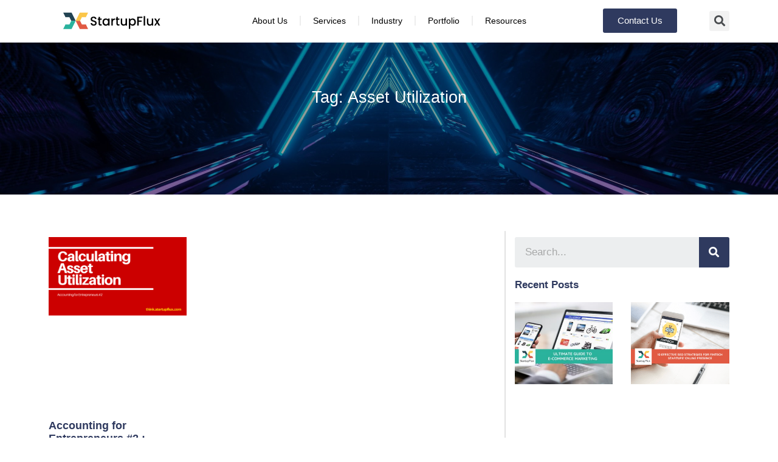

--- FILE ---
content_type: text/html; charset=UTF-8
request_url: https://startupflux.com/tag/asset-utilization/
body_size: 23674
content:
<!DOCTYPE html><html lang="en-US"><head><script data-no-optimize="1">var litespeed_docref=sessionStorage.getItem("litespeed_docref");litespeed_docref&&(Object.defineProperty(document,"referrer",{get:function(){return litespeed_docref}}),sessionStorage.removeItem("litespeed_docref"));</script> <meta charset="UTF-8" /><meta name="viewport" content="width=device-width, initial-scale=1" /><link rel="profile" href="https://gmpg.org/xfn/11" /><link rel="pingback" href="https://startupflux.com/xmlrpc.php" /><meta name='robots' content='index, follow, max-image-preview:large, max-snippet:-1, max-video-preview:-1' /><title>asset utilization Archives - StartupFlux</title><link rel="canonical" href="https://startupflux.com/tag/asset-utilization/" /><meta property="og:locale" content="en_US" /><meta property="og:type" content="article" /><meta property="og:title" content="asset utilization Archives - StartupFlux" /><meta property="og:url" content="https://startupflux.com/tag/asset-utilization/" /><meta property="og:site_name" content="StartupFlux" /><meta name="twitter:card" content="summary_large_image" /> <script type="application/ld+json" class="yoast-schema-graph">{"@context":"https://schema.org","@graph":[{"@type":"CollectionPage","@id":"https://startupflux.com/tag/asset-utilization/","url":"https://startupflux.com/tag/asset-utilization/","name":"asset utilization Archives - StartupFlux","isPartOf":{"@id":"https://startupflux.com/#website"},"primaryImageOfPage":{"@id":"https://startupflux.com/tag/asset-utilization/#primaryimage"},"image":{"@id":"https://startupflux.com/tag/asset-utilization/#primaryimage"},"thumbnailUrl":"https://startupflux.com/wp-content/uploads/2017/07/calculating-asset-utilization.png","breadcrumb":{"@id":"https://startupflux.com/tag/asset-utilization/#breadcrumb"},"inLanguage":"en-US"},{"@type":"ImageObject","inLanguage":"en-US","@id":"https://startupflux.com/tag/asset-utilization/#primaryimage","url":"https://startupflux.com/wp-content/uploads/2017/07/calculating-asset-utilization.png","contentUrl":"https://startupflux.com/wp-content/uploads/2017/07/calculating-asset-utilization.png","width":700,"height":400,"caption":"calculating-asset-utilization"},{"@type":"BreadcrumbList","@id":"https://startupflux.com/tag/asset-utilization/#breadcrumb","itemListElement":[{"@type":"ListItem","position":1,"name":"Home","item":"https://startupflux.com/"},{"@type":"ListItem","position":2,"name":"asset utilization"}]},{"@type":"WebSite","@id":"https://startupflux.com/#website","url":"https://startupflux.com/","name":"StartupFlux","description":"","publisher":{"@id":"https://startupflux.com/#organization"},"potentialAction":[{"@type":"SearchAction","target":{"@type":"EntryPoint","urlTemplate":"https://startupflux.com/?s={search_term_string}"},"query-input":"required name=search_term_string"}],"inLanguage":"en-US"},{"@type":"Organization","@id":"https://startupflux.com/#organization","name":"StartupFlux","url":"https://startupflux.com/","logo":{"@type":"ImageObject","inLanguage":"en-US","@id":"https://startupflux.com/#/schema/logo/image/","url":"https://startupflux.com/wp-content/uploads/2023/04/sf_logo.svg","contentUrl":"https://startupflux.com/wp-content/uploads/2023/04/sf_logo.svg","width":700,"height":200,"caption":"StartupFlux"},"image":{"@id":"https://startupflux.com/#/schema/logo/image/"}}]}</script> <link rel='dns-prefetch' href='//www.googletagmanager.com' /><link rel='dns-prefetch' href='//fonts.googleapis.com' /><link rel="alternate" type="application/rss+xml" title="StartupFlux &raquo; Feed" href="https://startupflux.com/feed/" /><link rel="alternate" type="application/rss+xml" title="StartupFlux &raquo; Comments Feed" href="https://startupflux.com/comments/feed/" /><link rel="alternate" type="application/rss+xml" title="StartupFlux &raquo; asset utilization Tag Feed" href="https://startupflux.com/tag/asset-utilization/feed/" /><link data-optimized="2" rel="stylesheet" href="https://startupflux.com/wp-content/litespeed/css/e1ea3e13e96cd2c65261c72dc6ec433b.css?ver=70130" /><style id='global-styles-inline-css' type='text/css'>body{--wp--preset--color--black: #000000;--wp--preset--color--cyan-bluish-gray: #abb8c3;--wp--preset--color--white: #ffffff;--wp--preset--color--pale-pink: #f78da7;--wp--preset--color--vivid-red: #cf2e2e;--wp--preset--color--luminous-vivid-orange: #ff6900;--wp--preset--color--luminous-vivid-amber: #fcb900;--wp--preset--color--light-green-cyan: #7bdcb5;--wp--preset--color--vivid-green-cyan: #00d084;--wp--preset--color--pale-cyan-blue: #8ed1fc;--wp--preset--color--vivid-cyan-blue: #0693e3;--wp--preset--color--vivid-purple: #9b51e0;--wp--preset--gradient--vivid-cyan-blue-to-vivid-purple: linear-gradient(135deg,rgba(6,147,227,1) 0%,rgb(155,81,224) 100%);--wp--preset--gradient--light-green-cyan-to-vivid-green-cyan: linear-gradient(135deg,rgb(122,220,180) 0%,rgb(0,208,130) 100%);--wp--preset--gradient--luminous-vivid-amber-to-luminous-vivid-orange: linear-gradient(135deg,rgba(252,185,0,1) 0%,rgba(255,105,0,1) 100%);--wp--preset--gradient--luminous-vivid-orange-to-vivid-red: linear-gradient(135deg,rgba(255,105,0,1) 0%,rgb(207,46,46) 100%);--wp--preset--gradient--very-light-gray-to-cyan-bluish-gray: linear-gradient(135deg,rgb(238,238,238) 0%,rgb(169,184,195) 100%);--wp--preset--gradient--cool-to-warm-spectrum: linear-gradient(135deg,rgb(74,234,220) 0%,rgb(151,120,209) 20%,rgb(207,42,186) 40%,rgb(238,44,130) 60%,rgb(251,105,98) 80%,rgb(254,248,76) 100%);--wp--preset--gradient--blush-light-purple: linear-gradient(135deg,rgb(255,206,236) 0%,rgb(152,150,240) 100%);--wp--preset--gradient--blush-bordeaux: linear-gradient(135deg,rgb(254,205,165) 0%,rgb(254,45,45) 50%,rgb(107,0,62) 100%);--wp--preset--gradient--luminous-dusk: linear-gradient(135deg,rgb(255,203,112) 0%,rgb(199,81,192) 50%,rgb(65,88,208) 100%);--wp--preset--gradient--pale-ocean: linear-gradient(135deg,rgb(255,245,203) 0%,rgb(182,227,212) 50%,rgb(51,167,181) 100%);--wp--preset--gradient--electric-grass: linear-gradient(135deg,rgb(202,248,128) 0%,rgb(113,206,126) 100%);--wp--preset--gradient--midnight: linear-gradient(135deg,rgb(2,3,129) 0%,rgb(40,116,252) 100%);--wp--preset--duotone--dark-grayscale: url('#wp-duotone-dark-grayscale');--wp--preset--duotone--grayscale: url('#wp-duotone-grayscale');--wp--preset--duotone--purple-yellow: url('#wp-duotone-purple-yellow');--wp--preset--duotone--blue-red: url('#wp-duotone-blue-red');--wp--preset--duotone--midnight: url('#wp-duotone-midnight');--wp--preset--duotone--magenta-yellow: url('#wp-duotone-magenta-yellow');--wp--preset--duotone--purple-green: url('#wp-duotone-purple-green');--wp--preset--duotone--blue-orange: url('#wp-duotone-blue-orange');--wp--preset--font-size--small: 13px;--wp--preset--font-size--medium: 20px;--wp--preset--font-size--large: 36px;--wp--preset--font-size--x-large: 42px;--wp--preset--spacing--20: 0.44rem;--wp--preset--spacing--30: 0.67rem;--wp--preset--spacing--40: 1rem;--wp--preset--spacing--50: 1.5rem;--wp--preset--spacing--60: 2.25rem;--wp--preset--spacing--70: 3.38rem;--wp--preset--spacing--80: 5.06rem;--wp--preset--shadow--natural: 6px 6px 9px rgba(0, 0, 0, 0.2);--wp--preset--shadow--deep: 12px 12px 50px rgba(0, 0, 0, 0.4);--wp--preset--shadow--sharp: 6px 6px 0px rgba(0, 0, 0, 0.2);--wp--preset--shadow--outlined: 6px 6px 0px -3px rgba(255, 255, 255, 1), 6px 6px rgba(0, 0, 0, 1);--wp--preset--shadow--crisp: 6px 6px 0px rgba(0, 0, 0, 1);}:where(.is-layout-flex){gap: 0.5em;}body .is-layout-flow > .alignleft{float: left;margin-inline-start: 0;margin-inline-end: 2em;}body .is-layout-flow > .alignright{float: right;margin-inline-start: 2em;margin-inline-end: 0;}body .is-layout-flow > .aligncenter{margin-left: auto !important;margin-right: auto !important;}body .is-layout-constrained > .alignleft{float: left;margin-inline-start: 0;margin-inline-end: 2em;}body .is-layout-constrained > .alignright{float: right;margin-inline-start: 2em;margin-inline-end: 0;}body .is-layout-constrained > .aligncenter{margin-left: auto !important;margin-right: auto !important;}body .is-layout-constrained > :where(:not(.alignleft):not(.alignright):not(.alignfull)){max-width: var(--wp--style--global--content-size);margin-left: auto !important;margin-right: auto !important;}body .is-layout-constrained > .alignwide{max-width: var(--wp--style--global--wide-size);}body .is-layout-flex{display: flex;}body .is-layout-flex{flex-wrap: wrap;align-items: center;}body .is-layout-flex > *{margin: 0;}:where(.wp-block-columns.is-layout-flex){gap: 2em;}.has-black-color{color: var(--wp--preset--color--black) !important;}.has-cyan-bluish-gray-color{color: var(--wp--preset--color--cyan-bluish-gray) !important;}.has-white-color{color: var(--wp--preset--color--white) !important;}.has-pale-pink-color{color: var(--wp--preset--color--pale-pink) !important;}.has-vivid-red-color{color: var(--wp--preset--color--vivid-red) !important;}.has-luminous-vivid-orange-color{color: var(--wp--preset--color--luminous-vivid-orange) !important;}.has-luminous-vivid-amber-color{color: var(--wp--preset--color--luminous-vivid-amber) !important;}.has-light-green-cyan-color{color: var(--wp--preset--color--light-green-cyan) !important;}.has-vivid-green-cyan-color{color: var(--wp--preset--color--vivid-green-cyan) !important;}.has-pale-cyan-blue-color{color: var(--wp--preset--color--pale-cyan-blue) !important;}.has-vivid-cyan-blue-color{color: var(--wp--preset--color--vivid-cyan-blue) !important;}.has-vivid-purple-color{color: var(--wp--preset--color--vivid-purple) !important;}.has-black-background-color{background-color: var(--wp--preset--color--black) !important;}.has-cyan-bluish-gray-background-color{background-color: var(--wp--preset--color--cyan-bluish-gray) !important;}.has-white-background-color{background-color: var(--wp--preset--color--white) !important;}.has-pale-pink-background-color{background-color: var(--wp--preset--color--pale-pink) !important;}.has-vivid-red-background-color{background-color: var(--wp--preset--color--vivid-red) !important;}.has-luminous-vivid-orange-background-color{background-color: var(--wp--preset--color--luminous-vivid-orange) !important;}.has-luminous-vivid-amber-background-color{background-color: var(--wp--preset--color--luminous-vivid-amber) !important;}.has-light-green-cyan-background-color{background-color: var(--wp--preset--color--light-green-cyan) !important;}.has-vivid-green-cyan-background-color{background-color: var(--wp--preset--color--vivid-green-cyan) !important;}.has-pale-cyan-blue-background-color{background-color: var(--wp--preset--color--pale-cyan-blue) !important;}.has-vivid-cyan-blue-background-color{background-color: var(--wp--preset--color--vivid-cyan-blue) !important;}.has-vivid-purple-background-color{background-color: var(--wp--preset--color--vivid-purple) !important;}.has-black-border-color{border-color: var(--wp--preset--color--black) !important;}.has-cyan-bluish-gray-border-color{border-color: var(--wp--preset--color--cyan-bluish-gray) !important;}.has-white-border-color{border-color: var(--wp--preset--color--white) !important;}.has-pale-pink-border-color{border-color: var(--wp--preset--color--pale-pink) !important;}.has-vivid-red-border-color{border-color: var(--wp--preset--color--vivid-red) !important;}.has-luminous-vivid-orange-border-color{border-color: var(--wp--preset--color--luminous-vivid-orange) !important;}.has-luminous-vivid-amber-border-color{border-color: var(--wp--preset--color--luminous-vivid-amber) !important;}.has-light-green-cyan-border-color{border-color: var(--wp--preset--color--light-green-cyan) !important;}.has-vivid-green-cyan-border-color{border-color: var(--wp--preset--color--vivid-green-cyan) !important;}.has-pale-cyan-blue-border-color{border-color: var(--wp--preset--color--pale-cyan-blue) !important;}.has-vivid-cyan-blue-border-color{border-color: var(--wp--preset--color--vivid-cyan-blue) !important;}.has-vivid-purple-border-color{border-color: var(--wp--preset--color--vivid-purple) !important;}.has-vivid-cyan-blue-to-vivid-purple-gradient-background{background: var(--wp--preset--gradient--vivid-cyan-blue-to-vivid-purple) !important;}.has-light-green-cyan-to-vivid-green-cyan-gradient-background{background: var(--wp--preset--gradient--light-green-cyan-to-vivid-green-cyan) !important;}.has-luminous-vivid-amber-to-luminous-vivid-orange-gradient-background{background: var(--wp--preset--gradient--luminous-vivid-amber-to-luminous-vivid-orange) !important;}.has-luminous-vivid-orange-to-vivid-red-gradient-background{background: var(--wp--preset--gradient--luminous-vivid-orange-to-vivid-red) !important;}.has-very-light-gray-to-cyan-bluish-gray-gradient-background{background: var(--wp--preset--gradient--very-light-gray-to-cyan-bluish-gray) !important;}.has-cool-to-warm-spectrum-gradient-background{background: var(--wp--preset--gradient--cool-to-warm-spectrum) !important;}.has-blush-light-purple-gradient-background{background: var(--wp--preset--gradient--blush-light-purple) !important;}.has-blush-bordeaux-gradient-background{background: var(--wp--preset--gradient--blush-bordeaux) !important;}.has-luminous-dusk-gradient-background{background: var(--wp--preset--gradient--luminous-dusk) !important;}.has-pale-ocean-gradient-background{background: var(--wp--preset--gradient--pale-ocean) !important;}.has-electric-grass-gradient-background{background: var(--wp--preset--gradient--electric-grass) !important;}.has-midnight-gradient-background{background: var(--wp--preset--gradient--midnight) !important;}.has-small-font-size{font-size: var(--wp--preset--font-size--small) !important;}.has-medium-font-size{font-size: var(--wp--preset--font-size--medium) !important;}.has-large-font-size{font-size: var(--wp--preset--font-size--large) !important;}.has-x-large-font-size{font-size: var(--wp--preset--font-size--x-large) !important;}
.wp-block-navigation a:where(:not(.wp-element-button)){color: inherit;}
:where(.wp-block-columns.is-layout-flex){gap: 2em;}
.wp-block-pullquote{font-size: 1.5em;line-height: 1.6;}</style><style type="text/css">.scrollup-button {
                    display: none;
                    position: fixed;
                    z-index: 1000;
                    padding: 8px;
                    cursor: pointer;
                    bottom: 20px;
                    right: 20px;
                    background-color: #224352;
                    border-radius: 0;
                    -webkit-animation: display 0.5s;
                    animation: display 0.5s;
                }

                .scrollup-button .scrollup-svg-icon {
                    display: block;
                    overflow: hidden;
                    fill: #ffffff;
                }

                .scrollup-button:hover {
                    background-color: #e15a43;
                }

                .scrollup-button:hover .scrollup-svg-icon {
                    fill: #ffffff;
                }</style><link rel="preconnect" href="https://fonts.gstatic.com/" crossorigin> <script type="litespeed/javascript" data-src='https://startupflux.com/wp-includes/js/jquery/jquery.min.js' id='jquery-core-js'></script> <script id='silion_ajax_custom_script-js-extra' type="litespeed/javascript">var ajaxurl={"ajaxurl":"https:\/\/startupflux.com\/wp-admin\/admin-ajax.php"}</script>  <script type="litespeed/javascript" data-src='https://www.googletagmanager.com/gtag/js?id=G-8ML06M4CHS' id='google_gtagjs-js'></script> <script id='google_gtagjs-js-after' type="litespeed/javascript">window.dataLayer=window.dataLayer||[];function gtag(){dataLayer.push(arguments)}
gtag("set","linker",{"domains":["startupflux.com"]});gtag("js",new Date());gtag("set","developer_id.dZTNiMT",!0);gtag("config","G-8ML06M4CHS")</script> <link rel="https://api.w.org/" href="https://startupflux.com/wp-json/" /><link rel="alternate" type="application/json" href="https://startupflux.com/wp-json/wp/v2/tags/287" /><link rel="EditURI" type="application/rsd+xml" title="RSD" href="https://startupflux.com/xmlrpc.php?rsd" /><link rel="wlwmanifest" type="application/wlwmanifest+xml" href="https://startupflux.com/wp-includes/wlwmanifest.xml" /><meta name="generator" content="WordPress 6.2.8" /><meta name="generator" content="Site Kit by Google 1.134.0" /> <script type="litespeed/javascript">if(is_category()){$categories=get_the_category();$category_id=$categories[0]->term_id;echo '<link rel="canonical" href="'.get_category_link($category_id).'" />'}</script> <style type="text/css" id="custom-theme-colors">.sidebar .popular-widget ul.popular-list li .side-content h2 a:hover, p.auth-paragraph a:hover, .blog-box .blog-post h2 a:hover, .single-post__tags a:hover, .other-posts__prev:hover i, .other-posts__next:hover i, .other-posts__prev:hover h2, .other-posts__next:hover h2, .comment-area-box > ul li .comment-box .comment-content a:hover,.comment-area-box > ul li .comment-box .comment-content h4 a,.tagcloud a, .tag-list li a,.widget_recent_entries ul li a:hover, .widget_recent_comments ul li a:hover, .widget_archive ul li a:hover, .widget_categories ul li a:hover, .widget_meta ul li a:hover, .widget_pages ul li a:hover, .widget_rss ul li a:hover, .widget_nav_menu ul li a:hover, .product-categories li a:hover, .widget_featured_posts ul li a:hover,.dropdown > li.current-menu-item > a, .image-block .services-content span, .text-btn, .testimonial-post h3 {
                color: #224352;
              }
              .navbar-nav > li > a.active,
              .navbar-nav > li > a:hover{
                color: #e15a44 !important; 
              }
              footer .up-footer .footer-widget ul.social-list li a:hover, table td#today, .tagcloud a:hover, .tag-list li a:hover, input[type='submit']:hover, .btn-default:hover, .owl-theme .owl-controls .owl-buttons div:hover{
                background: #224352;
              }
              header.active{
                background: #224352 !important;
              }
              .search-widget button, .sidebar .widget > h2:before{
                background: #e15a44;
              }
              .text-btn:hover, .testimonial-post span,.widget_recent_entries ul li:before, .widget_recent_comments ul li:before, .widget_archive ul li:before, .widget_categories ul li:before, .widget_meta ul li:before, .widget_pages ul li:before, .widget_nav_menu ul li:before, .product-categories li:before, .widget_featured_posts ul li:before, .sidebar .popular-widget ul.popular-list li .side-content span, .single-post__tags:before, footer .up-footer .footer-widget ul.quick-list li:before, section.portfolio-section ul.filter li a:hover,
      section.portfolio-section ul.filter li a.active{
                color: #e15a44;
              }
              .btn-default, .pagination-list li span, .pagination-list li a:hover, .pagination-list li .current{
                border-color: #e15a44;
              }
              .navbar-nav > li.active > a, .navbar-nav > li.current-menu-ancestor > a, .dropdown > li.current-menu-item > a, .dropdown > li > a:hover{
                color: #e15a44 !important;
              }
              
              .btn-default:hover, .inner-error .btn-default, .pagination-list li span, .pagination-list li a:hover, .pagination-list li .current{
                background: #e15a44;
              }
              .navbar-nav > li > a.active,
              .navbar-nav > li > a:hover,.text-btn:hover, .navbar-nav > li.active > a, .navbar-nav > li.current-menu-ancestor > a, section.portfolio-section ul.filter li a:hover,
      section.portfolio-section ul.filter li a.active{
                border-bottom-color: #e15a44;
              }
              input[type='text']:focus, input[type='email']:focus,input[type='password']:focus,input[type='search']:focus,input[type='number']:focus,input[type='url']:focus, textarea:focus{
                border-color: #224352;
              }
              @media(max-width: 991px){
                .dropdown li a:before{
                  color: #e15a44;
                }
              }
            section.page-banner-section{
                    background-image: url(https://startupflux.com/wp-content/uploads/2023/01/closeup-shot-colorful-neon-lights-forming-triangular-shapes-perspective-scaled.jpg) !important;
                }</style><meta name="generator" content="Elementor 3.23.4; features: e_optimized_css_loading, additional_custom_breakpoints, e_lazyload; settings: css_print_method-external, google_font-enabled, font_display-auto"><meta name="robots" content="index, follow" /><meta name="googlebot" content="index, follow, max-snippet:-1, max-image-preview:large, max-video-preview:-1" /><meta name="bingbot" content="index, follow, max-snippet:-1, max-image-preview:large, max-video-preview:-1" /><style>.e-con.e-parent:nth-of-type(n+4):not(.e-lazyloaded):not(.e-no-lazyload),
				.e-con.e-parent:nth-of-type(n+4):not(.e-lazyloaded):not(.e-no-lazyload) * {
					background-image: none !important;
				}
				@media screen and (max-height: 1024px) {
					.e-con.e-parent:nth-of-type(n+3):not(.e-lazyloaded):not(.e-no-lazyload),
					.e-con.e-parent:nth-of-type(n+3):not(.e-lazyloaded):not(.e-no-lazyload) * {
						background-image: none !important;
					}
				}
				@media screen and (max-height: 640px) {
					.e-con.e-parent:nth-of-type(n+2):not(.e-lazyloaded):not(.e-no-lazyload),
					.e-con.e-parent:nth-of-type(n+2):not(.e-lazyloaded):not(.e-no-lazyload) * {
						background-image: none !important;
					}
				}</style> <script type="litespeed/javascript">(function(w,d,s,l,i){w[l]=w[l]||[];w[l].push({'gtm.start':new Date().getTime(),event:'gtm.js'});var f=d.getElementsByTagName(s)[0],j=d.createElement(s),dl=l!='dataLayer'?'&l='+l:'';j.async=!0;j.src='https://www.googletagmanager.com/gtm.js?id='+i+dl;f.parentNode.insertBefore(j,f)})(window,document,'script','dataLayer','GTM-KNJG8PB')</script> <link rel="icon" href="https://startupflux.com/wp-content/uploads/2022/09/cropped-Startupflux-32x32.png" sizes="32x32" /><link rel="icon" href="https://startupflux.com/wp-content/uploads/2022/09/cropped-Startupflux-192x192.png" sizes="192x192" /><link rel="apple-touch-icon" href="https://startupflux.com/wp-content/uploads/2022/09/cropped-Startupflux-180x180.png" /><meta name="msapplication-TileImage" content="https://startupflux.com/wp-content/uploads/2022/09/cropped-Startupflux-270x270.png" /><style type="text/css" id="wp-custom-css">input[type=submit]{
background:#e15a44;
}

.elementor-field-group.elementor-field-type-submit {
    align-items: flex-start !important;
}

.header.active{
	background:white !important;
}
header{
	position: unset;
}
header.active {
   background: transparent !important;
	padding: 0 !important;
}
.elementor-icon-box-icon{
	margin-top: 7px;
}
.main_banner_txt{
	color: #FFE9BA;
}
.wpcf7-file{
	width:100% !important;
	border:0px !important;
}

.elementor-7611 section{
  background:#ffff;
  height:70px;
  z-index:999;
  margin:0 auto;
  
  width:100%;
  position:fixed;
  top:0;
  left:0;
  right:0;
}

section.page-banner-section {
    padding: 150px 0 50px;
    background-color: #2ab29d !important;
    background-image: url(https://startupflux.com/wp-content/uploads/2022/09/Untitled-design-3.png);
    background-size: cover;
    background-position: center;
    text-align: center;
}
section.elementor-section.elementor-top-section.elementor-element.elementor-element-1682960.elementor-section-boxed.elementor-section-height-default.elementor-section-height-default{
	 background-image: url(https://startupflux.com/wp-content/uploads/2022/09/Untitled-design-3.png);
    background-size: cover;
    background-position: center;
    text-align: center;
}

.elementor-7522 .elementor-element.elementor-element-cd471db .eael-contact-form-7 .wpcf7-form-control.wpcf7-text{
	margin-bottom: 15px;
}
.elementor-7524 .elementor-element.elementor-element-2478af6 .eael-contact-form-7 .wpcf7-form-control.wpcf7-text{
	margin-bottom: 15px;
}
.elementor-7526 .elementor-element.elementor-element-7a1cf7f .eael-contact-form-7 .wpcf7-form-control.wpcf7-text{
	margin-bottom: 15px;
}
.eael-contact-form input[type=submit]{
	width: 100%;
}
.contact-form-field, .career-form-field{
	width: 100% !important;
}

.career-form-field::placeholder {
  color: #777677 !important;
}
.elementor-533 .elementor-element.elementor-element-60d5a77 .qodef-item-layout--boxed .qodef-e-inner, .elementor-7495 .elementor-element.elementor-element-1c1406b .qodef-item-layout--boxed .qodef-e-inner{

    height: 490px !important;
}

.career-btn{
	margin: 20px 0px 20px 0px !important;
}
.career-form-field{
	border: none;
	padding: 0.625rem 1.25rem;
	height:50px;
}
.elementor-7512 .elementor-element.elementor-element-ba47ce1 .qodef-qi-contact-form-7 select,.elementor-7512 .elementor-element.elementor-element-ba47ce1 .qodef-qi-contact-form-7 input:not([type=submit]) {
    color: #b2b1b2;
}

.elementor-7501 .elementor-element.elementor-element-8e3e393 .qodef-item-layout--boxed .qodef-e-inner {
    height: 400px !important;
}

.elementor-post-navigation {
	gap: 20px;
}
.elementor-11696 .elementor-element.elementor-element-21fa0ef .qodef-qi-contact-form-7 textarea, .elementor-11480 .elementor-element.elementor-element-dd78e74 .qodef-qi-contact-form-7 textarea{
	height: 130px;
}
.aioseo-breadcrumbs, .aioseo-breadcrumb a{
	color: white;
	text-align: center;
}
.aioseo-breadcrumbs{
	margin-top: 20px;
}

.digital-field{
	height: 56px;
	padding: 10px;
  border-radius: 2px 2px 2px 2px;
	color: #92a1a9;
	background-color: #fff;
	border: 1px solid #224352;
	font-family: "Libre Baskerville", Sans-serif;
  font-size: 14px;
  font-weight: 100;
	margin-bottom: 10px !important;
}
a {
  color: blue;
}</style></head><body class="archive tag tag-asset-utilization tag-287 wp-custom-logo ehf-header ehf-footer ehf-template-silion ehf-stylesheet-silion-child qodef-qi--no-touch qi-addons-for-elementor-1.7.8 elementor-default elementor-template-full-width elementor-kit-9 elementor-page-12598">
<noscript>
<iframe data-lazyloaded="1" src="about:blank" data-litespeed-src="https://www.googletagmanager.com/ns.html?id=GTM-KNJG8PB" height="0" width="0" style="display:none;visibility:hidden"></iframe>
</noscript>
<svg xmlns="http://www.w3.org/2000/svg" viewBox="0 0 0 0" width="0" height="0" focusable="false" role="none" style="visibility: hidden; position: absolute; left: -9999px; overflow: hidden;" ><defs><filter id="wp-duotone-dark-grayscale"><feColorMatrix color-interpolation-filters="sRGB" type="matrix" values=" .299 .587 .114 0 0 .299 .587 .114 0 0 .299 .587 .114 0 0 .299 .587 .114 0 0 " /><feComponentTransfer color-interpolation-filters="sRGB" ><feFuncR type="table" tableValues="0 0.49803921568627" /><feFuncG type="table" tableValues="0 0.49803921568627" /><feFuncB type="table" tableValues="0 0.49803921568627" /><feFuncA type="table" tableValues="1 1" /></feComponentTransfer><feComposite in2="SourceGraphic" operator="in" /></filter></defs></svg><svg xmlns="http://www.w3.org/2000/svg" viewBox="0 0 0 0" width="0" height="0" focusable="false" role="none" style="visibility: hidden; position: absolute; left: -9999px; overflow: hidden;" ><defs><filter id="wp-duotone-grayscale"><feColorMatrix color-interpolation-filters="sRGB" type="matrix" values=" .299 .587 .114 0 0 .299 .587 .114 0 0 .299 .587 .114 0 0 .299 .587 .114 0 0 " /><feComponentTransfer color-interpolation-filters="sRGB" ><feFuncR type="table" tableValues="0 1" /><feFuncG type="table" tableValues="0 1" /><feFuncB type="table" tableValues="0 1" /><feFuncA type="table" tableValues="1 1" /></feComponentTransfer><feComposite in2="SourceGraphic" operator="in" /></filter></defs></svg><svg xmlns="http://www.w3.org/2000/svg" viewBox="0 0 0 0" width="0" height="0" focusable="false" role="none" style="visibility: hidden; position: absolute; left: -9999px; overflow: hidden;" ><defs><filter id="wp-duotone-purple-yellow"><feColorMatrix color-interpolation-filters="sRGB" type="matrix" values=" .299 .587 .114 0 0 .299 .587 .114 0 0 .299 .587 .114 0 0 .299 .587 .114 0 0 " /><feComponentTransfer color-interpolation-filters="sRGB" ><feFuncR type="table" tableValues="0.54901960784314 0.98823529411765" /><feFuncG type="table" tableValues="0 1" /><feFuncB type="table" tableValues="0.71764705882353 0.25490196078431" /><feFuncA type="table" tableValues="1 1" /></feComponentTransfer><feComposite in2="SourceGraphic" operator="in" /></filter></defs></svg><svg xmlns="http://www.w3.org/2000/svg" viewBox="0 0 0 0" width="0" height="0" focusable="false" role="none" style="visibility: hidden; position: absolute; left: -9999px; overflow: hidden;" ><defs><filter id="wp-duotone-blue-red"><feColorMatrix color-interpolation-filters="sRGB" type="matrix" values=" .299 .587 .114 0 0 .299 .587 .114 0 0 .299 .587 .114 0 0 .299 .587 .114 0 0 " /><feComponentTransfer color-interpolation-filters="sRGB" ><feFuncR type="table" tableValues="0 1" /><feFuncG type="table" tableValues="0 0.27843137254902" /><feFuncB type="table" tableValues="0.5921568627451 0.27843137254902" /><feFuncA type="table" tableValues="1 1" /></feComponentTransfer><feComposite in2="SourceGraphic" operator="in" /></filter></defs></svg><svg xmlns="http://www.w3.org/2000/svg" viewBox="0 0 0 0" width="0" height="0" focusable="false" role="none" style="visibility: hidden; position: absolute; left: -9999px; overflow: hidden;" ><defs><filter id="wp-duotone-midnight"><feColorMatrix color-interpolation-filters="sRGB" type="matrix" values=" .299 .587 .114 0 0 .299 .587 .114 0 0 .299 .587 .114 0 0 .299 .587 .114 0 0 " /><feComponentTransfer color-interpolation-filters="sRGB" ><feFuncR type="table" tableValues="0 0" /><feFuncG type="table" tableValues="0 0.64705882352941" /><feFuncB type="table" tableValues="0 1" /><feFuncA type="table" tableValues="1 1" /></feComponentTransfer><feComposite in2="SourceGraphic" operator="in" /></filter></defs></svg><svg xmlns="http://www.w3.org/2000/svg" viewBox="0 0 0 0" width="0" height="0" focusable="false" role="none" style="visibility: hidden; position: absolute; left: -9999px; overflow: hidden;" ><defs><filter id="wp-duotone-magenta-yellow"><feColorMatrix color-interpolation-filters="sRGB" type="matrix" values=" .299 .587 .114 0 0 .299 .587 .114 0 0 .299 .587 .114 0 0 .299 .587 .114 0 0 " /><feComponentTransfer color-interpolation-filters="sRGB" ><feFuncR type="table" tableValues="0.78039215686275 1" /><feFuncG type="table" tableValues="0 0.94901960784314" /><feFuncB type="table" tableValues="0.35294117647059 0.47058823529412" /><feFuncA type="table" tableValues="1 1" /></feComponentTransfer><feComposite in2="SourceGraphic" operator="in" /></filter></defs></svg><svg xmlns="http://www.w3.org/2000/svg" viewBox="0 0 0 0" width="0" height="0" focusable="false" role="none" style="visibility: hidden; position: absolute; left: -9999px; overflow: hidden;" ><defs><filter id="wp-duotone-purple-green"><feColorMatrix color-interpolation-filters="sRGB" type="matrix" values=" .299 .587 .114 0 0 .299 .587 .114 0 0 .299 .587 .114 0 0 .299 .587 .114 0 0 " /><feComponentTransfer color-interpolation-filters="sRGB" ><feFuncR type="table" tableValues="0.65098039215686 0.40392156862745" /><feFuncG type="table" tableValues="0 1" /><feFuncB type="table" tableValues="0.44705882352941 0.4" /><feFuncA type="table" tableValues="1 1" /></feComponentTransfer><feComposite in2="SourceGraphic" operator="in" /></filter></defs></svg><svg xmlns="http://www.w3.org/2000/svg" viewBox="0 0 0 0" width="0" height="0" focusable="false" role="none" style="visibility: hidden; position: absolute; left: -9999px; overflow: hidden;" ><defs><filter id="wp-duotone-blue-orange"><feColorMatrix color-interpolation-filters="sRGB" type="matrix" values=" .299 .587 .114 0 0 .299 .587 .114 0 0 .299 .587 .114 0 0 .299 .587 .114 0 0 " /><feComponentTransfer color-interpolation-filters="sRGB" ><feFuncR type="table" tableValues="0.098039215686275 1" /><feFuncG type="table" tableValues="0 0.66274509803922" /><feFuncB type="table" tableValues="0.84705882352941 0.41960784313725" /><feFuncA type="table" tableValues="1 1" /></feComponentTransfer><feComposite in2="SourceGraphic" operator="in" /></filter></defs></svg><div id="page" class="hfeed site"><header id="masthead" itemscope="itemscope" itemtype="https://schema.org/WPHeader"><p class="main-title bhf-hidden" itemprop="headline"><a href="https://startupflux.com" title="StartupFlux" rel="home">StartupFlux</a></p><div data-elementor-type="wp-post" data-elementor-id="7611" class="elementor elementor-7611"><section class="elementor-section elementor-top-section elementor-element elementor-element-579ad51 elementor-hidden-tablet elementor-hidden-mobile elementor-section-boxed elementor-section-height-default elementor-section-height-default" data-id="579ad51" data-element_type="section"><div class="elementor-container elementor-column-gap-default"><div class="elementor-column elementor-col-25 elementor-top-column elementor-element elementor-element-e4d8148" data-id="e4d8148" data-element_type="column"><div class="elementor-widget-wrap elementor-element-populated"><div class="elementor-element elementor-element-e6c72f3 elementor-widget elementor-widget-theme-site-logo elementor-widget-image" data-id="e6c72f3" data-element_type="widget" data-widget_type="theme-site-logo.default"><div class="elementor-widget-container"><style>/*! elementor - v3.23.0 - 05-08-2024 */
.elementor-widget-image{text-align:center}.elementor-widget-image a{display:inline-block}.elementor-widget-image a img[src$=".svg"]{width:48px}.elementor-widget-image img{vertical-align:middle;display:inline-block}</style><a href="https://startupflux.com">
<img data-lazyloaded="1" src="[data-uri]" fetchpriority="high" width="700" height="200" data-src="https://startupflux.com/wp-content/uploads/2023/04/sf_logo.svg" class="attachment-full size-full wp-image-12313" alt="Startup Flux Logo" />								</a></div></div></div></div><div class="elementor-column elementor-col-50 elementor-top-column elementor-element elementor-element-2482706" data-id="2482706" data-element_type="column"><div class="elementor-widget-wrap elementor-element-populated"><div class="elementor-element elementor-element-921a14f elementor-nav-menu__align-center elementor-nav-menu--dropdown-tablet elementor-nav-menu__text-align-aside elementor-nav-menu--toggle elementor-nav-menu--burger elementor-widget elementor-widget-nav-menu" data-id="921a14f" data-element_type="widget" data-settings="{&quot;layout&quot;:&quot;horizontal&quot;,&quot;submenu_icon&quot;:{&quot;value&quot;:&quot;&lt;i class=\&quot;fas fa-caret-down\&quot;&gt;&lt;\/i&gt;&quot;,&quot;library&quot;:&quot;fa-solid&quot;},&quot;toggle&quot;:&quot;burger&quot;}" data-widget_type="nav-menu.default"><div class="elementor-widget-container"><nav migration_allowed="1" migrated="0" class="elementor-nav-menu--main elementor-nav-menu__container elementor-nav-menu--layout-horizontal e--pointer-underline e--animation-fade"><ul id="menu-1-921a14f" class="elementor-nav-menu"><li class="menu-item menu-item-type-post_type menu-item-object-page menu-item-has-children menu-item-12335"><a href="https://startupflux.com/about-us/" class="elementor-item">About Us</a><ul class="sub-menu elementor-nav-menu--dropdown"><li class="menu-item menu-item-type-post_type menu-item-object-page menu-item-12336"><a href="https://startupflux.com/our-team/" class="elementor-sub-item">Our Team</a></li><li class="menu-item menu-item-type-post_type menu-item-object-page menu-item-12679"><a href="https://startupflux.com/career/" class="elementor-sub-item">Career</a></li><li class="menu-item menu-item-type-post_type menu-item-object-page menu-item-12338"><a href="https://startupflux.com/social-responsibility/" class="elementor-sub-item">Social Responsibility</a></li></ul></li><li class="menu-item menu-item-type-post_type menu-item-object-page menu-item-has-children menu-item-12339"><a href="https://startupflux.com/services/" class="elementor-item">Services</a><ul class="sub-menu elementor-nav-menu--dropdown"><li class="menu-item menu-item-type-custom menu-item-object-custom menu-item-has-children menu-item-12340"><a href="#" class="elementor-sub-item elementor-item-anchor">Marketing &#038; Branding</a><ul class="sub-menu elementor-nav-menu--dropdown"><li class="menu-item menu-item-type-post_type menu-item-object-page menu-item-12344"><a href="https://startupflux.com/services/social-media-marketing/" class="elementor-sub-item">Social Media Marketing</a></li><li class="menu-item menu-item-type-post_type menu-item-object-page menu-item-12345"><a href="https://startupflux.com/services/search-engine-optimization/" class="elementor-sub-item">Search Engine Optimization</a></li><li class="menu-item menu-item-type-post_type menu-item-object-page menu-item-12418"><a href="https://startupflux.com/services/content-as-a-service/" class="elementor-sub-item">Content Creation</a></li><li class="menu-item menu-item-type-post_type menu-item-object-page menu-item-12416"><a href="https://startupflux.com/services/digital-advertising/" class="elementor-sub-item">Digital Advertising</a></li></ul></li><li class="menu-item menu-item-type-post_type menu-item-object-page menu-item-12417"><a href="https://startupflux.com/services/design-development/" class="elementor-sub-item">Design &#038; Development</a></li></ul></li><li class="menu-item menu-item-type-custom menu-item-object-custom menu-item-has-children menu-item-13280"><a href="#" class="elementor-item elementor-item-anchor">Industry</a><ul class="sub-menu elementor-nav-menu--dropdown"><li class="menu-item menu-item-type-post_type menu-item-object-industries menu-item-13236"><a href="https://startupflux.com/industries/healthcare/" class="elementor-sub-item">Healthcare</a></li><li class="menu-item menu-item-type-post_type menu-item-object-industries menu-item-13345"><a href="https://startupflux.com/industries/legal-industry/" class="elementor-sub-item">Legal Industry</a></li><li class="menu-item menu-item-type-post_type menu-item-object-industries menu-item-13502"><a href="https://startupflux.com/industries/finance-industry/" class="elementor-sub-item">Finance Industry</a></li></ul></li><li class="menu-item menu-item-type-post_type menu-item-object-page menu-item-12349"><a href="https://startupflux.com/portfolios/" class="elementor-item">Portfolio</a></li><li class="menu-item menu-item-type-custom menu-item-object-custom menu-item-has-children menu-item-12354"><a href="#" class="elementor-item elementor-item-anchor">Resources</a><ul class="sub-menu elementor-nav-menu--dropdown"><li class="menu-item menu-item-type-post_type menu-item-object-page menu-item-12351"><a href="https://startupflux.com/blogs/" class="elementor-sub-item">Blogs</a></li><li class="menu-item menu-item-type-custom menu-item-object-custom menu-item-12352"><a href="#" class="elementor-sub-item elementor-item-anchor">Videos</a></li><li class="menu-item menu-item-type-custom menu-item-object-custom menu-item-12353"><a href="#" class="elementor-sub-item elementor-item-anchor">News</a></li></ul></li></ul></nav><div class="elementor-menu-toggle" role="button" tabindex="0" aria-label="Menu Toggle" aria-expanded="false">
<i aria-hidden="true" role="presentation" class="elementor-menu-toggle__icon--open eicon-menu-bar"></i><i aria-hidden="true" role="presentation" class="elementor-menu-toggle__icon--close eicon-close"></i>			<span class="elementor-screen-only">Menu</span></div><nav class="elementor-nav-menu--dropdown elementor-nav-menu__container" aria-hidden="true"><ul id="menu-2-921a14f" class="elementor-nav-menu"><li class="menu-item menu-item-type-post_type menu-item-object-page menu-item-has-children menu-item-12335"><a href="https://startupflux.com/about-us/" class="elementor-item" tabindex="-1">About Us</a><ul class="sub-menu elementor-nav-menu--dropdown"><li class="menu-item menu-item-type-post_type menu-item-object-page menu-item-12336"><a href="https://startupflux.com/our-team/" class="elementor-sub-item" tabindex="-1">Our Team</a></li><li class="menu-item menu-item-type-post_type menu-item-object-page menu-item-12679"><a href="https://startupflux.com/career/" class="elementor-sub-item" tabindex="-1">Career</a></li><li class="menu-item menu-item-type-post_type menu-item-object-page menu-item-12338"><a href="https://startupflux.com/social-responsibility/" class="elementor-sub-item" tabindex="-1">Social Responsibility</a></li></ul></li><li class="menu-item menu-item-type-post_type menu-item-object-page menu-item-has-children menu-item-12339"><a href="https://startupflux.com/services/" class="elementor-item" tabindex="-1">Services</a><ul class="sub-menu elementor-nav-menu--dropdown"><li class="menu-item menu-item-type-custom menu-item-object-custom menu-item-has-children menu-item-12340"><a href="#" class="elementor-sub-item elementor-item-anchor" tabindex="-1">Marketing &#038; Branding</a><ul class="sub-menu elementor-nav-menu--dropdown"><li class="menu-item menu-item-type-post_type menu-item-object-page menu-item-12344"><a href="https://startupflux.com/services/social-media-marketing/" class="elementor-sub-item" tabindex="-1">Social Media Marketing</a></li><li class="menu-item menu-item-type-post_type menu-item-object-page menu-item-12345"><a href="https://startupflux.com/services/search-engine-optimization/" class="elementor-sub-item" tabindex="-1">Search Engine Optimization</a></li><li class="menu-item menu-item-type-post_type menu-item-object-page menu-item-12418"><a href="https://startupflux.com/services/content-as-a-service/" class="elementor-sub-item" tabindex="-1">Content Creation</a></li><li class="menu-item menu-item-type-post_type menu-item-object-page menu-item-12416"><a href="https://startupflux.com/services/digital-advertising/" class="elementor-sub-item" tabindex="-1">Digital Advertising</a></li></ul></li><li class="menu-item menu-item-type-post_type menu-item-object-page menu-item-12417"><a href="https://startupflux.com/services/design-development/" class="elementor-sub-item" tabindex="-1">Design &#038; Development</a></li></ul></li><li class="menu-item menu-item-type-custom menu-item-object-custom menu-item-has-children menu-item-13280"><a href="#" class="elementor-item elementor-item-anchor" tabindex="-1">Industry</a><ul class="sub-menu elementor-nav-menu--dropdown"><li class="menu-item menu-item-type-post_type menu-item-object-industries menu-item-13236"><a href="https://startupflux.com/industries/healthcare/" class="elementor-sub-item" tabindex="-1">Healthcare</a></li><li class="menu-item menu-item-type-post_type menu-item-object-industries menu-item-13345"><a href="https://startupflux.com/industries/legal-industry/" class="elementor-sub-item" tabindex="-1">Legal Industry</a></li><li class="menu-item menu-item-type-post_type menu-item-object-industries menu-item-13502"><a href="https://startupflux.com/industries/finance-industry/" class="elementor-sub-item" tabindex="-1">Finance Industry</a></li></ul></li><li class="menu-item menu-item-type-post_type menu-item-object-page menu-item-12349"><a href="https://startupflux.com/portfolios/" class="elementor-item" tabindex="-1">Portfolio</a></li><li class="menu-item menu-item-type-custom menu-item-object-custom menu-item-has-children menu-item-12354"><a href="#" class="elementor-item elementor-item-anchor" tabindex="-1">Resources</a><ul class="sub-menu elementor-nav-menu--dropdown"><li class="menu-item menu-item-type-post_type menu-item-object-page menu-item-12351"><a href="https://startupflux.com/blogs/" class="elementor-sub-item" tabindex="-1">Blogs</a></li><li class="menu-item menu-item-type-custom menu-item-object-custom menu-item-12352"><a href="#" class="elementor-sub-item elementor-item-anchor" tabindex="-1">Videos</a></li><li class="menu-item menu-item-type-custom menu-item-object-custom menu-item-12353"><a href="#" class="elementor-sub-item elementor-item-anchor" tabindex="-1">News</a></li></ul></li></ul></nav></div></div></div></div><div class="elementor-column elementor-col-25 elementor-top-column elementor-element elementor-element-9282a3c" data-id="9282a3c" data-element_type="column"><div class="elementor-widget-wrap elementor-element-populated"><div class="elementor-element elementor-element-65bd506 elementor-align-center elementor-widget__width-auto elementor-widget elementor-widget-button" data-id="65bd506" data-element_type="widget" data-widget_type="button.default"><div class="elementor-widget-container"><div class="elementor-button-wrapper">
<a class="elementor-button elementor-button-link elementor-size-sm" href="https://startupflux.com/contact-us/">
<span class="elementor-button-content-wrapper">
<span class="elementor-button-text">Contact Us</span>
</span>
</a></div></div></div><div class="elementor-element elementor-element-a4b5497 elementor-search-form--skin-full_screen elementor-widget__width-auto elementor-widget elementor-widget-search-form" data-id="a4b5497" data-element_type="widget" data-settings="{&quot;skin&quot;:&quot;full_screen&quot;}" data-widget_type="search-form.default"><div class="elementor-widget-container"><form class="elementor-search-form" role="search" action="https://startupflux.com" method="get"><div class="elementor-search-form__toggle">
<i aria-hidden="true" class="fas fa-search"></i>				<span class="elementor-screen-only">Search</span></div><div class="elementor-search-form__container">
<input placeholder="Search..." class="elementor-search-form__input" type="search" name="s" title="Search" value=""><div class="dialog-lightbox-close-button dialog-close-button">
<i aria-hidden="true" class="eicon-close"></i>					<span class="elementor-screen-only">Close</span></div></div></form></div></div></div></div></div></section><section class="elementor-section elementor-top-section elementor-element elementor-element-9f07776 elementor-hidden-desktop elementor-section-boxed elementor-section-height-default elementor-section-height-default" data-id="9f07776" data-element_type="section"><div class="elementor-container elementor-column-gap-default"><div class="elementor-column elementor-col-100 elementor-top-column elementor-element elementor-element-d3ab70e" data-id="d3ab70e" data-element_type="column"><div class="elementor-widget-wrap elementor-element-populated"><div class="elementor-element elementor-element-ea547b4 elementor-widget-mobile__width-initial elementor-widget-tablet__width-auto elementor-widget elementor-widget-theme-site-logo elementor-widget-image" data-id="ea547b4" data-element_type="widget" data-widget_type="theme-site-logo.default"><div class="elementor-widget-container">
<a href="https://startupflux.com">
<img data-lazyloaded="1" src="[data-uri]" fetchpriority="high" width="700" height="200" data-src="https://startupflux.com/wp-content/uploads/2023/04/sf_logo.svg" class="attachment-full size-full wp-image-12313" alt="Startup Flux Logo" />								</a></div></div><div class="elementor-element elementor-element-1e0bafd elementor-nav-menu__align-center elementor-nav-menu--stretch elementor-nav-menu__text-align-center elementor-widget-mobile__width-auto elementor-widget-tablet__width-initial elementor-nav-menu--dropdown-tablet elementor-nav-menu--toggle elementor-nav-menu--burger elementor-widget elementor-widget-nav-menu" data-id="1e0bafd" data-element_type="widget" data-settings="{&quot;full_width&quot;:&quot;stretch&quot;,&quot;layout&quot;:&quot;horizontal&quot;,&quot;submenu_icon&quot;:{&quot;value&quot;:&quot;&lt;i class=\&quot;fas fa-caret-down\&quot;&gt;&lt;\/i&gt;&quot;,&quot;library&quot;:&quot;fa-solid&quot;},&quot;toggle&quot;:&quot;burger&quot;}" data-widget_type="nav-menu.default"><div class="elementor-widget-container"><nav migration_allowed="1" migrated="0" class="elementor-nav-menu--main elementor-nav-menu__container elementor-nav-menu--layout-horizontal e--pointer-underline e--animation-fade"><ul id="menu-1-1e0bafd" class="elementor-nav-menu"><li class="menu-item menu-item-type-post_type menu-item-object-page menu-item-has-children menu-item-12335"><a href="https://startupflux.com/about-us/" class="elementor-item">About Us</a><ul class="sub-menu elementor-nav-menu--dropdown"><li class="menu-item menu-item-type-post_type menu-item-object-page menu-item-12336"><a href="https://startupflux.com/our-team/" class="elementor-sub-item">Our Team</a></li><li class="menu-item menu-item-type-post_type menu-item-object-page menu-item-12679"><a href="https://startupflux.com/career/" class="elementor-sub-item">Career</a></li><li class="menu-item menu-item-type-post_type menu-item-object-page menu-item-12338"><a href="https://startupflux.com/social-responsibility/" class="elementor-sub-item">Social Responsibility</a></li></ul></li><li class="menu-item menu-item-type-post_type menu-item-object-page menu-item-has-children menu-item-12339"><a href="https://startupflux.com/services/" class="elementor-item">Services</a><ul class="sub-menu elementor-nav-menu--dropdown"><li class="menu-item menu-item-type-custom menu-item-object-custom menu-item-has-children menu-item-12340"><a href="#" class="elementor-sub-item elementor-item-anchor">Marketing &#038; Branding</a><ul class="sub-menu elementor-nav-menu--dropdown"><li class="menu-item menu-item-type-post_type menu-item-object-page menu-item-12344"><a href="https://startupflux.com/services/social-media-marketing/" class="elementor-sub-item">Social Media Marketing</a></li><li class="menu-item menu-item-type-post_type menu-item-object-page menu-item-12345"><a href="https://startupflux.com/services/search-engine-optimization/" class="elementor-sub-item">Search Engine Optimization</a></li><li class="menu-item menu-item-type-post_type menu-item-object-page menu-item-12418"><a href="https://startupflux.com/services/content-as-a-service/" class="elementor-sub-item">Content Creation</a></li><li class="menu-item menu-item-type-post_type menu-item-object-page menu-item-12416"><a href="https://startupflux.com/services/digital-advertising/" class="elementor-sub-item">Digital Advertising</a></li></ul></li><li class="menu-item menu-item-type-post_type menu-item-object-page menu-item-12417"><a href="https://startupflux.com/services/design-development/" class="elementor-sub-item">Design &#038; Development</a></li></ul></li><li class="menu-item menu-item-type-custom menu-item-object-custom menu-item-has-children menu-item-13280"><a href="#" class="elementor-item elementor-item-anchor">Industry</a><ul class="sub-menu elementor-nav-menu--dropdown"><li class="menu-item menu-item-type-post_type menu-item-object-industries menu-item-13236"><a href="https://startupflux.com/industries/healthcare/" class="elementor-sub-item">Healthcare</a></li><li class="menu-item menu-item-type-post_type menu-item-object-industries menu-item-13345"><a href="https://startupflux.com/industries/legal-industry/" class="elementor-sub-item">Legal Industry</a></li><li class="menu-item menu-item-type-post_type menu-item-object-industries menu-item-13502"><a href="https://startupflux.com/industries/finance-industry/" class="elementor-sub-item">Finance Industry</a></li></ul></li><li class="menu-item menu-item-type-post_type menu-item-object-page menu-item-12349"><a href="https://startupflux.com/portfolios/" class="elementor-item">Portfolio</a></li><li class="menu-item menu-item-type-custom menu-item-object-custom menu-item-has-children menu-item-12354"><a href="#" class="elementor-item elementor-item-anchor">Resources</a><ul class="sub-menu elementor-nav-menu--dropdown"><li class="menu-item menu-item-type-post_type menu-item-object-page menu-item-12351"><a href="https://startupflux.com/blogs/" class="elementor-sub-item">Blogs</a></li><li class="menu-item menu-item-type-custom menu-item-object-custom menu-item-12352"><a href="#" class="elementor-sub-item elementor-item-anchor">Videos</a></li><li class="menu-item menu-item-type-custom menu-item-object-custom menu-item-12353"><a href="#" class="elementor-sub-item elementor-item-anchor">News</a></li></ul></li></ul></nav><div class="elementor-menu-toggle" role="button" tabindex="0" aria-label="Menu Toggle" aria-expanded="false">
<i aria-hidden="true" role="presentation" class="elementor-menu-toggle__icon--open eicon-menu-bar"></i><i aria-hidden="true" role="presentation" class="elementor-menu-toggle__icon--close eicon-close"></i>			<span class="elementor-screen-only">Menu</span></div><nav class="elementor-nav-menu--dropdown elementor-nav-menu__container" aria-hidden="true"><ul id="menu-2-1e0bafd" class="elementor-nav-menu"><li class="menu-item menu-item-type-post_type menu-item-object-page menu-item-has-children menu-item-12335"><a href="https://startupflux.com/about-us/" class="elementor-item" tabindex="-1">About Us</a><ul class="sub-menu elementor-nav-menu--dropdown"><li class="menu-item menu-item-type-post_type menu-item-object-page menu-item-12336"><a href="https://startupflux.com/our-team/" class="elementor-sub-item" tabindex="-1">Our Team</a></li><li class="menu-item menu-item-type-post_type menu-item-object-page menu-item-12679"><a href="https://startupflux.com/career/" class="elementor-sub-item" tabindex="-1">Career</a></li><li class="menu-item menu-item-type-post_type menu-item-object-page menu-item-12338"><a href="https://startupflux.com/social-responsibility/" class="elementor-sub-item" tabindex="-1">Social Responsibility</a></li></ul></li><li class="menu-item menu-item-type-post_type menu-item-object-page menu-item-has-children menu-item-12339"><a href="https://startupflux.com/services/" class="elementor-item" tabindex="-1">Services</a><ul class="sub-menu elementor-nav-menu--dropdown"><li class="menu-item menu-item-type-custom menu-item-object-custom menu-item-has-children menu-item-12340"><a href="#" class="elementor-sub-item elementor-item-anchor" tabindex="-1">Marketing &#038; Branding</a><ul class="sub-menu elementor-nav-menu--dropdown"><li class="menu-item menu-item-type-post_type menu-item-object-page menu-item-12344"><a href="https://startupflux.com/services/social-media-marketing/" class="elementor-sub-item" tabindex="-1">Social Media Marketing</a></li><li class="menu-item menu-item-type-post_type menu-item-object-page menu-item-12345"><a href="https://startupflux.com/services/search-engine-optimization/" class="elementor-sub-item" tabindex="-1">Search Engine Optimization</a></li><li class="menu-item menu-item-type-post_type menu-item-object-page menu-item-12418"><a href="https://startupflux.com/services/content-as-a-service/" class="elementor-sub-item" tabindex="-1">Content Creation</a></li><li class="menu-item menu-item-type-post_type menu-item-object-page menu-item-12416"><a href="https://startupflux.com/services/digital-advertising/" class="elementor-sub-item" tabindex="-1">Digital Advertising</a></li></ul></li><li class="menu-item menu-item-type-post_type menu-item-object-page menu-item-12417"><a href="https://startupflux.com/services/design-development/" class="elementor-sub-item" tabindex="-1">Design &#038; Development</a></li></ul></li><li class="menu-item menu-item-type-custom menu-item-object-custom menu-item-has-children menu-item-13280"><a href="#" class="elementor-item elementor-item-anchor" tabindex="-1">Industry</a><ul class="sub-menu elementor-nav-menu--dropdown"><li class="menu-item menu-item-type-post_type menu-item-object-industries menu-item-13236"><a href="https://startupflux.com/industries/healthcare/" class="elementor-sub-item" tabindex="-1">Healthcare</a></li><li class="menu-item menu-item-type-post_type menu-item-object-industries menu-item-13345"><a href="https://startupflux.com/industries/legal-industry/" class="elementor-sub-item" tabindex="-1">Legal Industry</a></li><li class="menu-item menu-item-type-post_type menu-item-object-industries menu-item-13502"><a href="https://startupflux.com/industries/finance-industry/" class="elementor-sub-item" tabindex="-1">Finance Industry</a></li></ul></li><li class="menu-item menu-item-type-post_type menu-item-object-page menu-item-12349"><a href="https://startupflux.com/portfolios/" class="elementor-item" tabindex="-1">Portfolio</a></li><li class="menu-item menu-item-type-custom menu-item-object-custom menu-item-has-children menu-item-12354"><a href="#" class="elementor-item elementor-item-anchor" tabindex="-1">Resources</a><ul class="sub-menu elementor-nav-menu--dropdown"><li class="menu-item menu-item-type-post_type menu-item-object-page menu-item-12351"><a href="https://startupflux.com/blogs/" class="elementor-sub-item" tabindex="-1">Blogs</a></li><li class="menu-item menu-item-type-custom menu-item-object-custom menu-item-12352"><a href="#" class="elementor-sub-item elementor-item-anchor" tabindex="-1">Videos</a></li><li class="menu-item menu-item-type-custom menu-item-object-custom menu-item-12353"><a href="#" class="elementor-sub-item elementor-item-anchor" tabindex="-1">News</a></li></ul></li></ul></nav></div></div></div></div></div></section></div></header><div data-elementor-type="archive" data-elementor-id="12598" class="elementor elementor-12598 elementor-location-archive"><div class="elementor-section-wrap"><section class="elementor-section elementor-top-section elementor-element elementor-element-0c0e31e elementor-section-height-min-height elementor-section-boxed elementor-section-height-default elementor-section-items-middle" data-id="0c0e31e" data-element_type="section" data-settings="{&quot;background_background&quot;:&quot;classic&quot;}"><div class="elementor-background-overlay"></div><div class="elementor-container elementor-column-gap-default"><div class="elementor-column elementor-col-100 elementor-top-column elementor-element elementor-element-f2df76e" data-id="f2df76e" data-element_type="column"><div class="elementor-widget-wrap elementor-element-populated"><div class="elementor-element elementor-element-087c5e4 elementor-widget elementor-widget-theme-archive-title elementor-page-title elementor-widget-heading" data-id="087c5e4" data-element_type="widget" data-widget_type="theme-archive-title.default"><div class="elementor-widget-container"><style>/*! elementor - v3.23.0 - 05-08-2024 */
.elementor-heading-title{padding:0;margin:0;line-height:1}.elementor-widget-heading .elementor-heading-title[class*=elementor-size-]>a{color:inherit;font-size:inherit;line-height:inherit}.elementor-widget-heading .elementor-heading-title.elementor-size-small{font-size:15px}.elementor-widget-heading .elementor-heading-title.elementor-size-medium{font-size:19px}.elementor-widget-heading .elementor-heading-title.elementor-size-large{font-size:29px}.elementor-widget-heading .elementor-heading-title.elementor-size-xl{font-size:39px}.elementor-widget-heading .elementor-heading-title.elementor-size-xxl{font-size:59px}</style><h1 class="elementor-heading-title elementor-size-default">Tag: asset utilization</h1></div></div></div></div></div></section><section class="elementor-section elementor-top-section elementor-element elementor-element-6c04697 elementor-section-boxed elementor-section-height-default elementor-section-height-default" data-id="6c04697" data-element_type="section"><div class="elementor-container elementor-column-gap-default"><div class="elementor-column elementor-col-66 elementor-top-column elementor-element elementor-element-dc1e5f2" data-id="dc1e5f2" data-element_type="column"><div class="elementor-widget-wrap elementor-element-populated"><div class="elementor-element elementor-element-d3651c0 elementor-grid-3 elementor-grid-tablet-2 elementor-grid-mobile-1 elementor-posts--thumbnail-top elementor-widget elementor-widget-archive-posts" data-id="d3651c0" data-element_type="widget" data-settings="{&quot;archive_classic_columns&quot;:&quot;3&quot;,&quot;archive_classic_columns_tablet&quot;:&quot;2&quot;,&quot;archive_classic_columns_mobile&quot;:&quot;1&quot;,&quot;archive_classic_row_gap&quot;:{&quot;unit&quot;:&quot;px&quot;,&quot;size&quot;:35,&quot;sizes&quot;:[]},&quot;archive_classic_row_gap_tablet&quot;:{&quot;unit&quot;:&quot;px&quot;,&quot;size&quot;:&quot;&quot;,&quot;sizes&quot;:[]},&quot;archive_classic_row_gap_mobile&quot;:{&quot;unit&quot;:&quot;px&quot;,&quot;size&quot;:&quot;&quot;,&quot;sizes&quot;:[]},&quot;pagination_type&quot;:&quot;numbers&quot;}" data-widget_type="archive-posts.archive_classic"><div class="elementor-widget-container"><div class="elementor-posts-container elementor-posts elementor-posts--skin-classic elementor-grid"><article class="elementor-post elementor-grid-item post-2937 post type-post status-publish format-standard has-post-thumbnail hentry category-blogs tag-accounting tag-asset-utilization tag-rational-asset-manager">
<a class="elementor-post__thumbnail__link" href="https://startupflux.com/blogs/accounting-for-entrepreneurs-2-calculating-asset-utilization/" ><div class="elementor-post__thumbnail"><img data-lazyloaded="1" src="[data-uri]" width="300" height="171" data-src="https://startupflux.com/wp-content/uploads/2017/07/calculating-asset-utilization-300x171.png" class="attachment-medium size-medium wp-image-2992" alt="calculating-asset-utilization" /></div>
</a><div class="elementor-post__text"><h3 class="elementor-post__title">
<a href="https://startupflux.com/blogs/accounting-for-entrepreneurs-2-calculating-asset-utilization/" >
Accounting for Entrepreneurs #2 : Calculating Asset Utilization			</a></h3><div class="elementor-post__meta-data">
<span class="elementor-post-date">
July 3, 2017		</span>
<span class="elementor-post-avatar">
No Comments		</span></div><div class="elementor-post__excerpt"><p>What it Measures How efficiently an organisation uses its resources and in turn, the effectiveness of the organization&#8217;s managers. Why is it Important The success</p></div>
<a class="elementor-post__read-more" href="https://startupflux.com/blogs/accounting-for-entrepreneurs-2-calculating-asset-utilization/" >
Read More »		</a></div></article></div></div></div><div class="elementor-element elementor-element-2217650 elementor-widget elementor-widget-spacer" data-id="2217650" data-element_type="widget" data-widget_type="spacer.default"><div class="elementor-widget-container"><style>/*! elementor - v3.23.0 - 05-08-2024 */
.elementor-column .elementor-spacer-inner{height:var(--spacer-size)}.e-con{--container-widget-width:100%}.e-con-inner>.elementor-widget-spacer,.e-con>.elementor-widget-spacer{width:var(--container-widget-width,var(--spacer-size));--align-self:var(--container-widget-align-self,initial);--flex-shrink:0}.e-con-inner>.elementor-widget-spacer>.elementor-widget-container,.e-con>.elementor-widget-spacer>.elementor-widget-container{height:100%;width:100%}.e-con-inner>.elementor-widget-spacer>.elementor-widget-container>.elementor-spacer,.e-con>.elementor-widget-spacer>.elementor-widget-container>.elementor-spacer{height:100%}.e-con-inner>.elementor-widget-spacer>.elementor-widget-container>.elementor-spacer>.elementor-spacer-inner,.e-con>.elementor-widget-spacer>.elementor-widget-container>.elementor-spacer>.elementor-spacer-inner{height:var(--container-widget-height,var(--spacer-size))}.e-con-inner>.elementor-widget-spacer.elementor-widget-empty,.e-con>.elementor-widget-spacer.elementor-widget-empty{position:relative;min-height:22px;min-width:22px}.e-con-inner>.elementor-widget-spacer.elementor-widget-empty .elementor-widget-empty-icon,.e-con>.elementor-widget-spacer.elementor-widget-empty .elementor-widget-empty-icon{position:absolute;top:0;bottom:0;left:0;right:0;margin:auto;padding:0;width:22px;height:22px}</style><div class="elementor-spacer"><div class="elementor-spacer-inner"></div></div></div></div></div></div><div class="elementor-column elementor-col-33 elementor-top-column elementor-element elementor-element-d6b8b18" data-id="d6b8b18" data-element_type="column"><div class="elementor-widget-wrap elementor-element-populated"><div class="elementor-element elementor-element-614222b elementor-search-form--skin-classic elementor-search-form--button-type-icon elementor-search-form--icon-search elementor-widget elementor-widget-search-form" data-id="614222b" data-element_type="widget" data-settings="{&quot;skin&quot;:&quot;classic&quot;}" data-widget_type="search-form.default"><div class="elementor-widget-container"><form class="elementor-search-form" role="search" action="https://startupflux.com" method="get"><div class="elementor-search-form__container">
<input placeholder="Search..." class="elementor-search-form__input" type="search" name="s" title="Search" value="">
<button class="elementor-search-form__submit" type="submit" title="Search" aria-label="Search">
<i aria-hidden="true" class="fas fa-search"></i>							<span class="elementor-screen-only">Search</span>
</button></div></form></div></div><div class="elementor-element elementor-element-52a4d9c elementor-widget elementor-widget-heading" data-id="52a4d9c" data-element_type="widget" data-widget_type="heading.default"><div class="elementor-widget-container"><p class="elementor-heading-title elementor-size-default">Recent Posts</p></div></div><div class="elementor-element elementor-element-2313082 elementor-grid-2 elementor-grid-tablet-2 elementor-grid-mobile-1 elementor-posts--thumbnail-top elementor-widget elementor-widget-posts" data-id="2313082" data-element_type="widget" data-settings="{&quot;classic_columns&quot;:&quot;2&quot;,&quot;classic_columns_tablet&quot;:&quot;2&quot;,&quot;classic_columns_mobile&quot;:&quot;1&quot;,&quot;classic_row_gap&quot;:{&quot;unit&quot;:&quot;px&quot;,&quot;size&quot;:35,&quot;sizes&quot;:[]},&quot;classic_row_gap_tablet&quot;:{&quot;unit&quot;:&quot;px&quot;,&quot;size&quot;:&quot;&quot;,&quot;sizes&quot;:[]},&quot;classic_row_gap_mobile&quot;:{&quot;unit&quot;:&quot;px&quot;,&quot;size&quot;:&quot;&quot;,&quot;sizes&quot;:[]}}" data-widget_type="posts.classic"><div class="elementor-widget-container"><div class="elementor-posts-container elementor-posts elementor-posts--skin-classic elementor-grid"><article class="elementor-post elementor-grid-item post-5337 post type-post status-publish format-standard has-post-thumbnail hentry category-blogs tag-ecommerce-marketing tag-ecommerce-marketing-strategies tag-marketing-guide tag-marketing-tips">
<a class="elementor-post__thumbnail__link" href="https://startupflux.com/blogs/ecommerce-marketing-guide/" ><div class="elementor-post__thumbnail"><img data-lazyloaded="1" src="[data-uri]" width="300" height="251" data-src="https://startupflux.com/wp-content/uploads/2018/11/Ecommerce-Marketing-300x251.jpg" class="attachment-medium size-medium wp-image-12763" alt="Ecommerce Marketing strategies" /></div>
</a><div class="elementor-post__text"><p class="elementor-post__title">
<a href="https://startupflux.com/blogs/ecommerce-marketing-guide/" >
The Ultimate Guide to E-Commerce Marketing [2023]			</a></p></div></article><article class="elementor-post elementor-grid-item post-3217 post type-post status-publish format-standard has-post-thumbnail hentry category-blogs category-marketing">
<a class="elementor-post__thumbnail__link" href="https://startupflux.com/blogs/10-seo-strategies-fintech-startups-boost-online-presence/" ><div class="elementor-post__thumbnail"><img data-lazyloaded="1" src="[data-uri]" loading="lazy" width="300" height="251" data-src="https://startupflux.com/wp-content/uploads/2018/04/seo-strategies-for-fintech-startups-300x251.png" class="attachment-medium size-medium wp-image-12626" alt="SEO strategies for fintech startups" /></div>
</a><div class="elementor-post__text"><p class="elementor-post__title">
<a href="https://startupflux.com/blogs/10-seo-strategies-fintech-startups-boost-online-presence/" >
10 SEO Strategies For Fintech Startups To Improve Their Presence Online			</a></p></div></article><article class="elementor-post elementor-grid-item post-35 post type-post status-publish format-standard has-post-thumbnail hentry category-blogs tag-customer-retention tag-customer-segmentation tag-industrial-market-segmentation tag-market-segmentation tag-target-audience">
<a class="elementor-post__thumbnail__link" href="https://startupflux.com/blogs/customer-segmentation-models/" ><div class="elementor-post__thumbnail"><img data-lazyloaded="1" src="[data-uri]" loading="lazy" width="300" height="251" data-src="https://startupflux.com/wp-content/uploads/2023/05/4-300x251.jpg" class="attachment-medium size-medium wp-image-12788" alt="customer segmentation model" /></div>
</a><div class="elementor-post__text"><p class="elementor-post__title">
<a href="https://startupflux.com/blogs/customer-segmentation-models/" >
Customer Segmentation Models: Types, Benefits &amp; Uses			</a></p></div></article><article class="elementor-post elementor-grid-item post-12740 post type-post status-publish format-standard has-post-thumbnail hentry category-blogs tag-competitive-analysis tag-digital-marketing">
<a class="elementor-post__thumbnail__link" href="https://startupflux.com/blogs/digital-marketing-competitive-analysis-guide/" ><div class="elementor-post__thumbnail"><img data-lazyloaded="1" src="[data-uri]" loading="lazy" width="300" height="251" data-src="https://startupflux.com/wp-content/uploads/2023/05/Digital-Marketing-Competitive-Analysis-300x251.jpg" class="attachment-medium size-medium wp-image-12742" alt="Digital Marketing Competitive Analysis" /></div>
</a><div class="elementor-post__text"><p class="elementor-post__title">
<a href="https://startupflux.com/blogs/digital-marketing-competitive-analysis-guide/" >
Mastering Digital Marketing Competitive Analysis: A How-To Guide			</a></p></div></article></div></div></div><div class="elementor-element elementor-element-9700ca5 elementor-widget elementor-widget-sidebar" data-id="9700ca5" data-element_type="widget" data-widget_type="sidebar.default"><div class="elementor-widget-container"><section id="block-3" class="widget widget_block"><div class="wp-block-group is-layout-flow"><div class="wp-block-group__inner-container"></div></div></section><section id="block-6" class="widget widget_block"><div class="wp-block-group is-layout-flow"><div class="wp-block-group__inner-container"></div></div></section><section id="categories-1" class="widget widget_categories"><h2 class="heading2 title-sidebar">Categories</h2><ul><li class="cat-item cat-item-53"><a href="https://startupflux.com/category/blogs/">Blogs</a> <span>98</span></li><li class="cat-item cat-item-56"><a href="https://startupflux.com/category/case-study/">Case Study</a> <span>3</span></li><li class="cat-item cat-item-58"><a href="https://startupflux.com/category/features/">Features</a> <span>4</span></li><li class="cat-item cat-item-367"><a href="https://startupflux.com/category/for-developers/">For Developers</a> <span>1</span></li><li class="cat-item cat-item-268"><a href="https://startupflux.com/category/freebies/">Freebies</a> <span>2</span></li><li class="cat-item cat-item-191"><a href="https://startupflux.com/category/guests/">Guests</a> <span>1</span></li><li class="cat-item cat-item-54"><a href="https://startupflux.com/category/how-tos/">How To&#039;s</a> <span>4</span></li><li class="cat-item cat-item-55"><a href="https://startupflux.com/category/marketing/">Marketing</a> <span>24</span></li><li class="cat-item cat-item-82"><a href="https://startupflux.com/category/optimization/">Optimization</a> <span>1</span></li><li class="cat-item cat-item-356"><a href="https://startupflux.com/category/saas/">Saas</a> <span>6</span></li><li class="cat-item cat-item-68"><a href="https://startupflux.com/category/startup-playbook/">Startup Playbook</a> <span>6</span></li></ul></section><section id="tag_cloud-1" class="widget widget_tag_cloud"><h2 class="heading2 title-sidebar">Tags</h2><div class="tagcloud"><a href="https://startupflux.com/tag/accounting/" class="tag-cloud-link tag-link-284 tag-link-position-1" style="font-size: 13.25pt;" aria-label="accounting (2 items)">accounting</a>
<a href="https://startupflux.com/tag/alibaba/" class="tag-cloud-link tag-link-289 tag-link-position-2" style="font-size: 8pt;" aria-label="Alibaba (1 item)">Alibaba</a>
<a href="https://startupflux.com/tag/amazon/" class="tag-cloud-link tag-link-254 tag-link-position-3" style="font-size: 16.75pt;" aria-label="Amazon (3 items)">Amazon</a>
<a href="https://startupflux.com/tag/amazon-alexa/" class="tag-cloud-link tag-link-290 tag-link-position-4" style="font-size: 8pt;" aria-label="Amazon Alexa (1 item)">Amazon Alexa</a>
<a href="https://startupflux.com/tag/asset-turnover/" class="tag-cloud-link tag-link-285 tag-link-position-5" style="font-size: 8pt;" aria-label="Asset turnover (1 item)">Asset turnover</a>
<a href="https://startupflux.com/tag/b2b-marketing-strategies/" class="tag-cloud-link tag-link-357 tag-link-position-6" style="font-size: 13.25pt;" aria-label="b2b marketing strategies (2 items)">b2b marketing strategies</a>
<a href="https://startupflux.com/tag/business/" class="tag-cloud-link tag-link-70 tag-link-position-7" style="font-size: 22pt;" aria-label="Business (5 items)">Business</a>
<a href="https://startupflux.com/tag/business-model/" class="tag-cloud-link tag-link-99 tag-link-position-8" style="font-size: 13.25pt;" aria-label="business model (2 items)">business model</a>
<a href="https://startupflux.com/tag/business-models/" class="tag-cloud-link tag-link-103 tag-link-position-9" style="font-size: 13.25pt;" aria-label="Business models (2 items)">Business models</a>
<a href="https://startupflux.com/tag/china/" class="tag-cloud-link tag-link-164 tag-link-position-10" style="font-size: 13.25pt;" aria-label="China (2 items)">China</a>
<a href="https://startupflux.com/tag/competitive-analysis/" class="tag-cloud-link tag-link-225 tag-link-position-11" style="font-size: 13.25pt;" aria-label="competitive analysis (2 items)">competitive analysis</a>
<a href="https://startupflux.com/tag/competitors/" class="tag-cloud-link tag-link-226 tag-link-position-12" style="font-size: 13.25pt;" aria-label="competitors (2 items)">competitors</a>
<a href="https://startupflux.com/tag/content-marketing/" class="tag-cloud-link tag-link-355 tag-link-position-13" style="font-size: 13.25pt;" aria-label="content marketing (2 items)">content marketing</a>
<a href="https://startupflux.com/tag/coworking/" class="tag-cloud-link tag-link-112 tag-link-position-14" style="font-size: 13.25pt;" aria-label="Coworking (2 items)">Coworking</a>
<a href="https://startupflux.com/tag/crunchbase/" class="tag-cloud-link tag-link-179 tag-link-position-15" style="font-size: 16.75pt;" aria-label="crunchbase (3 items)">crunchbase</a>
<a href="https://startupflux.com/tag/cryptography/" class="tag-cloud-link tag-link-149 tag-link-position-16" style="font-size: 13.25pt;" aria-label="Cryptography (2 items)">Cryptography</a>
<a href="https://startupflux.com/tag/customer-retention/" class="tag-cloud-link tag-link-65 tag-link-position-17" style="font-size: 13.25pt;" aria-label="Customer retention (2 items)">Customer retention</a>
<a href="https://startupflux.com/tag/digital-marketing/" class="tag-cloud-link tag-link-343 tag-link-position-18" style="font-size: 19.666666666667pt;" aria-label="Digital marketing (4 items)">Digital marketing</a>
<a href="https://startupflux.com/tag/dubai/" class="tag-cloud-link tag-link-338 tag-link-position-19" style="font-size: 13.25pt;" aria-label="Dubai (2 items)">Dubai</a>
<a href="https://startupflux.com/tag/dubai-startup/" class="tag-cloud-link tag-link-339 tag-link-position-20" style="font-size: 13.25pt;" aria-label="dubai startup (2 items)">dubai startup</a>
<a href="https://startupflux.com/tag/e-commerce/" class="tag-cloud-link tag-link-207 tag-link-position-21" style="font-size: 13.25pt;" aria-label="E-commerce (2 items)">E-commerce</a>
<a href="https://startupflux.com/tag/entrepreneurship/" class="tag-cloud-link tag-link-73 tag-link-position-22" style="font-size: 19.666666666667pt;" aria-label="Entrepreneurship (4 items)">Entrepreneurship</a>
<a href="https://startupflux.com/tag/finance/" class="tag-cloud-link tag-link-86 tag-link-position-23" style="font-size: 13.25pt;" aria-label="Finance (2 items)">Finance</a>
<a href="https://startupflux.com/tag/funding/" class="tag-cloud-link tag-link-115 tag-link-position-24" style="font-size: 19.666666666667pt;" aria-label="funding (4 items)">funding</a>
<a href="https://startupflux.com/tag/glassdoor/" class="tag-cloud-link tag-link-59 tag-link-position-25" style="font-size: 13.25pt;" aria-label="Glassdoor (2 items)">Glassdoor</a>
<a href="https://startupflux.com/tag/idc/" class="tag-cloud-link tag-link-242 tag-link-position-26" style="font-size: 8pt;" aria-label="IDC (1 item)">IDC</a>
<a href="https://startupflux.com/tag/india/" class="tag-cloud-link tag-link-166 tag-link-position-27" style="font-size: 13.25pt;" aria-label="India (2 items)">India</a>
<a href="https://startupflux.com/tag/insideview/" class="tag-cloud-link tag-link-243 tag-link-position-28" style="font-size: 8pt;" aria-label="InsideView (1 item)">InsideView</a>
<a href="https://startupflux.com/tag/investors/" class="tag-cloud-link tag-link-180 tag-link-position-29" style="font-size: 13.25pt;" aria-label="investors (2 items)">investors</a>
<a href="https://startupflux.com/tag/jeff-bezos/" class="tag-cloud-link tag-link-255 tag-link-position-30" style="font-size: 13.25pt;" aria-label="Jeff Bezos (2 items)">Jeff Bezos</a>
<a href="https://startupflux.com/tag/kabbage/" class="tag-cloud-link tag-link-128 tag-link-position-31" style="font-size: 13.25pt;" aria-label="KABBAGE (2 items)">KABBAGE</a>
<a href="https://startupflux.com/tag/linkedin/" class="tag-cloud-link tag-link-34 tag-link-position-32" style="font-size: 13.25pt;" aria-label="LinkedIn (2 items)">LinkedIn</a>
<a href="https://startupflux.com/tag/marketing/" class="tag-cloud-link tag-link-9 tag-link-position-33" style="font-size: 13.25pt;" aria-label="marketing (2 items)">marketing</a>
<a href="https://startupflux.com/tag/market-research/" class="tag-cloud-link tag-link-27 tag-link-position-34" style="font-size: 13.25pt;" aria-label="Market research (2 items)">Market research</a>
<a href="https://startupflux.com/tag/market-segmentation/" class="tag-cloud-link tag-link-67 tag-link-position-35" style="font-size: 13.25pt;" aria-label="Market segmentation (2 items)">Market segmentation</a>
<a href="https://startupflux.com/tag/product-design/" class="tag-cloud-link tag-link-283 tag-link-position-36" style="font-size: 8pt;" aria-label="product design (1 item)">product design</a>
<a href="https://startupflux.com/tag/reports/" class="tag-cloud-link tag-link-162 tag-link-position-37" style="font-size: 13.25pt;" aria-label="reports (2 items)">reports</a>
<a href="https://startupflux.com/tag/research/" class="tag-cloud-link tag-link-96 tag-link-position-38" style="font-size: 13.25pt;" aria-label="research (2 items)">research</a>
<a href="https://startupflux.com/tag/seo/" class="tag-cloud-link tag-link-10 tag-link-position-39" style="font-size: 16.75pt;" aria-label="SEO (3 items)">SEO</a>
<a href="https://startupflux.com/tag/smartphone/" class="tag-cloud-link tag-link-145 tag-link-position-40" style="font-size: 13.25pt;" aria-label="Smartphone (2 items)">Smartphone</a>
<a href="https://startupflux.com/tag/startupflux/" class="tag-cloud-link tag-link-203 tag-link-position-41" style="font-size: 16.75pt;" aria-label="startupflux (3 items)">startupflux</a>
<a href="https://startupflux.com/tag/startups/" class="tag-cloud-link tag-link-173 tag-link-position-42" style="font-size: 13.25pt;" aria-label="startups (2 items)">startups</a>
<a href="https://startupflux.com/tag/trello/" class="tag-cloud-link tag-link-178 tag-link-position-43" style="font-size: 13.25pt;" aria-label="trello (2 items)">trello</a>
<a href="https://startupflux.com/tag/venture-capital/" class="tag-cloud-link tag-link-80 tag-link-position-44" style="font-size: 16.75pt;" aria-label="venture capital (3 items)">venture capital</a>
<a href="https://startupflux.com/tag/website-optimization/" class="tag-cloud-link tag-link-181 tag-link-position-45" style="font-size: 13.25pt;" aria-label="website optimization (2 items)">website optimization</a></div></section></div></div></div></div></div></section></div></div><footer itemtype="https://schema.org/WPFooter" itemscope="itemscope" id="colophon" role="contentinfo"><div class='footer-width-fixer'><div data-elementor-type="wp-post" data-elementor-id="7704" class="elementor elementor-7704"><section class="elementor-section elementor-top-section elementor-element elementor-element-a75b8bf elementor-section-boxed elementor-section-height-default elementor-section-height-default" data-id="a75b8bf" data-element_type="section" data-settings="{&quot;background_background&quot;:&quot;classic&quot;}"><div class="elementor-container elementor-column-gap-no"><div class="elementor-column elementor-col-100 elementor-top-column elementor-element elementor-element-ea63699" data-id="ea63699" data-element_type="column"><div class="elementor-widget-wrap elementor-element-populated"><section class="elementor-section elementor-inner-section elementor-element elementor-element-8ee0fd9 elementor-section-content-middle elementor-section-boxed elementor-section-height-default elementor-section-height-default" data-id="8ee0fd9" data-element_type="section" data-settings="{&quot;background_background&quot;:&quot;classic&quot;}"><div class="elementor-container elementor-column-gap-default"><div class="elementor-column elementor-col-50 elementor-inner-column elementor-element elementor-element-627344a" data-id="627344a" data-element_type="column"><div class="elementor-widget-wrap elementor-element-populated"><div class="elementor-element elementor-element-961d109 elementor-widget elementor-widget-heading" data-id="961d109" data-element_type="widget" data-widget_type="heading.default"><div class="elementor-widget-container"><p class="elementor-heading-title elementor-size-default">CONTACT</p></div></div><div class="elementor-element elementor-element-d2ac52a elementor-widget-divider--view-line elementor-widget elementor-widget-divider" data-id="d2ac52a" data-element_type="widget" data-widget_type="divider.default"><div class="elementor-widget-container"><style>/*! elementor - v3.23.0 - 05-08-2024 */
.elementor-widget-divider{--divider-border-style:none;--divider-border-width:1px;--divider-color:#0c0d0e;--divider-icon-size:20px;--divider-element-spacing:10px;--divider-pattern-height:24px;--divider-pattern-size:20px;--divider-pattern-url:none;--divider-pattern-repeat:repeat-x}.elementor-widget-divider .elementor-divider{display:flex}.elementor-widget-divider .elementor-divider__text{font-size:15px;line-height:1;max-width:95%}.elementor-widget-divider .elementor-divider__element{margin:0 var(--divider-element-spacing);flex-shrink:0}.elementor-widget-divider .elementor-icon{font-size:var(--divider-icon-size)}.elementor-widget-divider .elementor-divider-separator{display:flex;margin:0;direction:ltr}.elementor-widget-divider--view-line_icon .elementor-divider-separator,.elementor-widget-divider--view-line_text .elementor-divider-separator{align-items:center}.elementor-widget-divider--view-line_icon .elementor-divider-separator:after,.elementor-widget-divider--view-line_icon .elementor-divider-separator:before,.elementor-widget-divider--view-line_text .elementor-divider-separator:after,.elementor-widget-divider--view-line_text .elementor-divider-separator:before{display:block;content:"";border-block-end:0;flex-grow:1;border-block-start:var(--divider-border-width) var(--divider-border-style) var(--divider-color)}.elementor-widget-divider--element-align-left .elementor-divider .elementor-divider-separator>.elementor-divider__svg:first-of-type{flex-grow:0;flex-shrink:100}.elementor-widget-divider--element-align-left .elementor-divider-separator:before{content:none}.elementor-widget-divider--element-align-left .elementor-divider__element{margin-left:0}.elementor-widget-divider--element-align-right .elementor-divider .elementor-divider-separator>.elementor-divider__svg:last-of-type{flex-grow:0;flex-shrink:100}.elementor-widget-divider--element-align-right .elementor-divider-separator:after{content:none}.elementor-widget-divider--element-align-right .elementor-divider__element{margin-right:0}.elementor-widget-divider--element-align-start .elementor-divider .elementor-divider-separator>.elementor-divider__svg:first-of-type{flex-grow:0;flex-shrink:100}.elementor-widget-divider--element-align-start .elementor-divider-separator:before{content:none}.elementor-widget-divider--element-align-start .elementor-divider__element{margin-inline-start:0}.elementor-widget-divider--element-align-end .elementor-divider .elementor-divider-separator>.elementor-divider__svg:last-of-type{flex-grow:0;flex-shrink:100}.elementor-widget-divider--element-align-end .elementor-divider-separator:after{content:none}.elementor-widget-divider--element-align-end .elementor-divider__element{margin-inline-end:0}.elementor-widget-divider:not(.elementor-widget-divider--view-line_text):not(.elementor-widget-divider--view-line_icon) .elementor-divider-separator{border-block-start:var(--divider-border-width) var(--divider-border-style) var(--divider-color)}.elementor-widget-divider--separator-type-pattern{--divider-border-style:none}.elementor-widget-divider--separator-type-pattern.elementor-widget-divider--view-line .elementor-divider-separator,.elementor-widget-divider--separator-type-pattern:not(.elementor-widget-divider--view-line) .elementor-divider-separator:after,.elementor-widget-divider--separator-type-pattern:not(.elementor-widget-divider--view-line) .elementor-divider-separator:before,.elementor-widget-divider--separator-type-pattern:not([class*=elementor-widget-divider--view]) .elementor-divider-separator{width:100%;min-height:var(--divider-pattern-height);-webkit-mask-size:var(--divider-pattern-size) 100%;mask-size:var(--divider-pattern-size) 100%;-webkit-mask-repeat:var(--divider-pattern-repeat);mask-repeat:var(--divider-pattern-repeat);background-color:var(--divider-color);-webkit-mask-image:var(--divider-pattern-url);mask-image:var(--divider-pattern-url)}.elementor-widget-divider--no-spacing{--divider-pattern-size:auto}.elementor-widget-divider--bg-round{--divider-pattern-repeat:round}.rtl .elementor-widget-divider .elementor-divider__text{direction:rtl}.e-con-inner>.elementor-widget-divider,.e-con>.elementor-widget-divider{width:var(--container-widget-width,100%);--flex-grow:var(--container-widget-flex-grow)}</style><div class="elementor-divider">
<span class="elementor-divider-separator">
</span></div></div></div><div class="elementor-element elementor-element-eed6b80 elementor-widget elementor-widget-heading" data-id="eed6b80" data-element_type="widget" data-widget_type="heading.default"><div class="elementor-widget-container"><p class="elementor-heading-title elementor-size-default">connect with us</p></div></div><div class="elementor-element elementor-element-fb23ecc elementor-widget elementor-widget-heading" data-id="fb23ecc" data-element_type="widget" data-widget_type="heading.default"><div class="elementor-widget-container"><p class="elementor-heading-title elementor-size-default">Don't get left behind in the digital age. Let us promote your online presence!</p></div></div><div class="elementor-element elementor-element-b6bb923 elementor-widget elementor-widget-qi_addons_for_elementor_button" data-id="b6bb923" data-element_type="widget" data-widget_type="qi_addons_for_elementor_button.default"><div class="elementor-widget-container">
<a class="qodef-shortcode qodef-m  qodef-qi-button qodef-html--link qodef-layout--filled qodef-type--inner-border qodef-size--small  qodef-icon--right qodef-hover--icon-move-horizontal-short  qodef-inner-border-hover--draw q-draw-center   " href="/contact-us/" target="_self">
<span class="qodef-m-text">contact us</span><div class="qodef-m-inner-border">
<span class="qodef-m-border-top"></span>
<span class="qodef-m-border-right"></span>
<span class="qodef-m-border-bottom"></span>
<span class="qodef-m-border-left"></span></div><div class="qodef-m-inner-border qodef-m-inner-border-copy">
<span class="qodef-m-border-top"></span>
<span class="qodef-m-border-right"></span>
<span class="qodef-m-border-bottom"></span>
<span class="qodef-m-border-left"></span></div>
</a></div></div></div></div><div class="elementor-column elementor-col-50 elementor-inner-column elementor-element elementor-element-8188d37" data-id="8188d37" data-element_type="column"><div class="elementor-widget-wrap elementor-element-populated"><div class="elementor-element elementor-element-31fdc91 elementor-absolute e-transform elementor-invisible elementor-widget elementor-widget-image" data-id="31fdc91" data-element_type="widget" data-settings="{&quot;_position&quot;:&quot;absolute&quot;,&quot;_animation&quot;:&quot;fadeIn&quot;,&quot;_animation_delay&quot;:200,&quot;_transform_skewX_effect&quot;:{&quot;unit&quot;:&quot;px&quot;,&quot;size&quot;:-5,&quot;sizes&quot;:[]},&quot;_transform_skewX_effect_mobile&quot;:{&quot;unit&quot;:&quot;px&quot;,&quot;size&quot;:0,&quot;sizes&quot;:[]},&quot;_transform_skewY_effect&quot;:{&quot;unit&quot;:&quot;px&quot;,&quot;size&quot;:0,&quot;sizes&quot;:[]},&quot;_transform_skewX_effect_tablet&quot;:{&quot;unit&quot;:&quot;deg&quot;,&quot;size&quot;:&quot;&quot;,&quot;sizes&quot;:[]},&quot;_transform_skewY_effect_tablet&quot;:{&quot;unit&quot;:&quot;deg&quot;,&quot;size&quot;:&quot;&quot;,&quot;sizes&quot;:[]},&quot;_transform_skewY_effect_mobile&quot;:{&quot;unit&quot;:&quot;deg&quot;,&quot;size&quot;:&quot;&quot;,&quot;sizes&quot;:[]}}" data-widget_type="image.default"><div class="elementor-widget-container">
<img data-lazyloaded="1" src="[data-uri]" loading="lazy" width="300" height="300" data-src="https://startupflux.com/wp-content/uploads/2022/10/startupflux-1-300x300.jpg" class="attachment-medium size-medium wp-image-9470" alt="Banner image " data-srcset="https://startupflux.com/wp-content/uploads/2022/10/startupflux-1-300x300.jpg 300w, https://startupflux.com/wp-content/uploads/2022/10/startupflux-1-150x150.jpg 150w, https://startupflux.com/wp-content/uploads/2022/10/startupflux-1.jpg 420w" data-sizes="(max-width: 300px) 100vw, 300px" /></div></div></div></div></div></section></div></div></div></section><section class="elementor-section elementor-top-section elementor-element elementor-element-d589b03 elementor-section-boxed elementor-section-height-default elementor-section-height-default" data-id="d589b03" data-element_type="section" data-settings="{&quot;background_background&quot;:&quot;classic&quot;}"><div class="elementor-container elementor-column-gap-default"><div class="elementor-column elementor-col-20 elementor-top-column elementor-element elementor-element-e8e042e" data-id="e8e042e" data-element_type="column"><div class="elementor-widget-wrap elementor-element-populated"><div class="elementor-element elementor-element-5162002 elementor-widget elementor-widget-theme-site-logo elementor-widget-image" data-id="5162002" data-element_type="widget" data-widget_type="theme-site-logo.default"><div class="elementor-widget-container">
<a href="https://startupflux.com">
<img data-lazyloaded="1" src="[data-uri]" fetchpriority="high" width="700" height="200" data-src="https://startupflux.com/wp-content/uploads/2023/04/sf_logo.svg" class="attachment-full size-full wp-image-12313" alt="Startup Flux Logo" />								</a></div></div><div class="elementor-element elementor-element-eac5153 elementor-widget elementor-widget-text-editor" data-id="eac5153" data-element_type="widget" data-widget_type="text-editor.default"><div class="elementor-widget-container"><style>/*! elementor - v3.23.0 - 05-08-2024 */
.elementor-widget-text-editor.elementor-drop-cap-view-stacked .elementor-drop-cap{background-color:#69727d;color:#fff}.elementor-widget-text-editor.elementor-drop-cap-view-framed .elementor-drop-cap{color:#69727d;border:3px solid;background-color:transparent}.elementor-widget-text-editor:not(.elementor-drop-cap-view-default) .elementor-drop-cap{margin-top:8px}.elementor-widget-text-editor:not(.elementor-drop-cap-view-default) .elementor-drop-cap-letter{width:1em;height:1em}.elementor-widget-text-editor .elementor-drop-cap{float:left;text-align:center;line-height:1;font-size:50px}.elementor-widget-text-editor .elementor-drop-cap-letter{display:inline-block}</style><p>StartupFlux offers a Suite of Smart Solutions for Monitoring, Research, Sales &amp; Marketing, all in one easy-to-use platform at an affordable price.</p></div></div></div></div><div class="elementor-column elementor-col-20 elementor-top-column elementor-element elementor-element-d532534" data-id="d532534" data-element_type="column"><div class="elementor-widget-wrap elementor-element-populated"><div class="elementor-element elementor-element-2e472e2 elementor-widget elementor-widget-heading" data-id="2e472e2" data-element_type="widget" data-widget_type="heading.default"><div class="elementor-widget-container"><p class="elementor-heading-title elementor-size-default">Useful Links</p></div></div><div class="elementor-element elementor-element-3bc0338 elementor-widget-divider--view-line elementor-widget elementor-widget-divider" data-id="3bc0338" data-element_type="widget" data-widget_type="divider.default"><div class="elementor-widget-container"><div class="elementor-divider">
<span class="elementor-divider-separator">
</span></div></div></div><div class="elementor-element elementor-element-12920e0 elementor-icon-list--layout-traditional elementor-list-item-link-full_width elementor-widget elementor-widget-icon-list" data-id="12920e0" data-element_type="widget" data-widget_type="icon-list.default"><div class="elementor-widget-container"><ul class="elementor-icon-list-items"><li class="elementor-icon-list-item">
<a href="/products/"><span class="elementor-icon-list-icon">
<i aria-hidden="true" class="fas fa-chevron-right"></i>						</span>
<span class="elementor-icon-list-text">Products</span>
</a></li><li class="elementor-icon-list-item">
<a href="/solutions/"><span class="elementor-icon-list-icon">
<i aria-hidden="true" class="fas fa-chevron-right"></i>						</span>
<span class="elementor-icon-list-text">Solutions</span>
</a></li><li class="elementor-icon-list-item">
<a href="/free-audits/"><span class="elementor-icon-list-icon">
<i aria-hidden="true" class="fas fa-chevron-right"></i>						</span>
<span class="elementor-icon-list-text">Free Audits</span>
</a></li><li class="elementor-icon-list-item">
<a href="/portfolios/"><span class="elementor-icon-list-icon">
<i aria-hidden="true" class="fas fa-chevron-right"></i>						</span>
<span class="elementor-icon-list-text">Portfolio</span>
</a></li><li class="elementor-icon-list-item">
<a href="https://startupflux.com/industries/healthcare/"><span class="elementor-icon-list-icon">
<i aria-hidden="true" class="fas fa-chevron-right"></i>						</span>
<span class="elementor-icon-list-text">Healthcare</span>
</a></li><li class="elementor-icon-list-item">
<a href="https://startupflux.com/industries/legal-industry/"><span class="elementor-icon-list-icon">
<i aria-hidden="true" class="fas fa-chevron-right"></i>						</span>
<span class="elementor-icon-list-text">Legal Industry</span>
</a></li><li class="elementor-icon-list-item">
<a href="https://startupflux.com/industries/finance-industry/"><span class="elementor-icon-list-icon">
<i aria-hidden="true" class="fas fa-chevron-right"></i>						</span>
<span class="elementor-icon-list-text">Finance Industry</span>
</a></li></ul></div></div></div></div><div class="elementor-column elementor-col-20 elementor-top-column elementor-element elementor-element-8356881" data-id="8356881" data-element_type="column"><div class="elementor-widget-wrap elementor-element-populated"><div class="elementor-element elementor-element-a2f12a1 elementor-widget elementor-widget-heading" data-id="a2f12a1" data-element_type="widget" data-widget_type="heading.default"><div class="elementor-widget-container"><p class="elementor-heading-title elementor-size-default">Our Services</p></div></div><div class="elementor-element elementor-element-f9b8b5b elementor-widget-divider--view-line elementor-widget elementor-widget-divider" data-id="f9b8b5b" data-element_type="widget" data-widget_type="divider.default"><div class="elementor-widget-container"><div class="elementor-divider">
<span class="elementor-divider-separator">
</span></div></div></div><div class="elementor-element elementor-element-dd3a630 elementor-icon-list--layout-traditional elementor-list-item-link-full_width elementor-widget elementor-widget-icon-list" data-id="dd3a630" data-element_type="widget" data-widget_type="icon-list.default"><div class="elementor-widget-container"><ul class="elementor-icon-list-items"><li class="elementor-icon-list-item">
<a href="https://startupflux.com/services/search-engine-optimization/"><span class="elementor-icon-list-icon">
<i aria-hidden="true" class="fas fa-chevron-right"></i>						</span>
<span class="elementor-icon-list-text">SEO</span>
</a></li><li class="elementor-icon-list-item">
<a href="https://startupflux.com/services/social-media-marketing/"><span class="elementor-icon-list-icon">
<i aria-hidden="true" class="fas fa-chevron-right"></i>						</span>
<span class="elementor-icon-list-text">Social Media Marketing</span>
</a></li><li class="elementor-icon-list-item">
<a href="https://startupflux.com/services/content-as-a-service/"><span class="elementor-icon-list-icon">
<i aria-hidden="true" class="fas fa-chevron-right"></i>						</span>
<span class="elementor-icon-list-text">Content Creation</span>
</a></li><li class="elementor-icon-list-item">
<a href="https://startupflux.com/services/digital-advertising/"><span class="elementor-icon-list-icon">
<i aria-hidden="true" class="fas fa-chevron-right"></i>						</span>
<span class="elementor-icon-list-text">Digital Advertising</span>
</a></li><li class="elementor-icon-list-item">
<a href="https://startupflux.com/services/design-development/"><span class="elementor-icon-list-icon">
<i aria-hidden="true" class="fas fa-chevron-right"></i>						</span>
<span class="elementor-icon-list-text">Design & Development</span>
</a></li></ul></div></div></div></div><div class="elementor-column elementor-col-20 elementor-top-column elementor-element elementor-element-1be2ca6" data-id="1be2ca6" data-element_type="column"><div class="elementor-widget-wrap elementor-element-populated"><div class="elementor-element elementor-element-6ccf96c elementor-widget elementor-widget-heading" data-id="6ccf96c" data-element_type="widget" data-widget_type="heading.default"><div class="elementor-widget-container"><p class="elementor-heading-title elementor-size-default">General Pages</p></div></div><div class="elementor-element elementor-element-6526f1b elementor-widget-divider--view-line elementor-widget elementor-widget-divider" data-id="6526f1b" data-element_type="widget" data-widget_type="divider.default"><div class="elementor-widget-container"><div class="elementor-divider">
<span class="elementor-divider-separator">
</span></div></div></div><div class="elementor-element elementor-element-042bfc7 elementor-icon-list--layout-traditional elementor-list-item-link-full_width elementor-widget elementor-widget-icon-list" data-id="042bfc7" data-element_type="widget" data-widget_type="icon-list.default"><div class="elementor-widget-container"><ul class="elementor-icon-list-items"><li class="elementor-icon-list-item">
<a href="/"><span class="elementor-icon-list-icon">
<i aria-hidden="true" class="fas fa-chevron-right"></i>						</span>
<span class="elementor-icon-list-text">Home</span>
</a></li><li class="elementor-icon-list-item">
<a href="/about-us/"><span class="elementor-icon-list-icon">
<i aria-hidden="true" class="fas fa-chevron-right"></i>						</span>
<span class="elementor-icon-list-text">About us</span>
</a></li><li class="elementor-icon-list-item">
<a href="/services/"><span class="elementor-icon-list-icon">
<i aria-hidden="true" class="fas fa-chevron-right"></i>						</span>
<span class="elementor-icon-list-text">Services</span>
</a></li><li class="elementor-icon-list-item">
<a href="/contact-us"><span class="elementor-icon-list-icon">
<i aria-hidden="true" class="fas fa-chevron-right"></i>						</span>
<span class="elementor-icon-list-text">Contact</span>
</a></li><li class="elementor-icon-list-item">
<a href="/career/"><span class="elementor-icon-list-icon">
<i aria-hidden="true" class="fas fa-chevron-right"></i>						</span>
<span class="elementor-icon-list-text">Career</span>
</a></li><li class="elementor-icon-list-item">
<a href="/blogs/"><span class="elementor-icon-list-icon">
<i aria-hidden="true" class="fas fa-chevron-right"></i>						</span>
<span class="elementor-icon-list-text">Blog</span>
</a></li><li class="elementor-icon-list-item">
<a href="/our-team/"><span class="elementor-icon-list-icon">
<i aria-hidden="true" class="fas fa-chevron-right"></i>						</span>
<span class="elementor-icon-list-text">Team</span>
</a></li></ul></div></div></div></div><div class="elementor-column elementor-col-20 elementor-top-column elementor-element elementor-element-93287d8" data-id="93287d8" data-element_type="column"><div class="elementor-widget-wrap elementor-element-populated"><div class="elementor-element elementor-element-aa848c7 elementor-widget elementor-widget-heading" data-id="aa848c7" data-element_type="widget" data-widget_type="heading.default"><div class="elementor-widget-container"><p class="elementor-heading-title elementor-size-default">Contact Us</p></div></div><div class="elementor-element elementor-element-2d70373 elementor-widget-divider--view-line elementor-widget elementor-widget-divider" data-id="2d70373" data-element_type="widget" data-widget_type="divider.default"><div class="elementor-widget-container"><div class="elementor-divider">
<span class="elementor-divider-separator">
</span></div></div></div><div class="elementor-element elementor-element-cc0ac03 elementor-icon-list--layout-traditional elementor-list-item-link-full_width elementor-widget elementor-widget-icon-list" data-id="cc0ac03" data-element_type="widget" data-widget_type="icon-list.default"><div class="elementor-widget-container"><ul class="elementor-icon-list-items"><li class="elementor-icon-list-item">
<a href="https://goo.gl/maps/qzB8mEoFNJEMvdCA9"><span class="elementor-icon-list-icon">
<i aria-hidden="true" class="fas fa-map-marker-alt"></i>						</span>
<span class="elementor-icon-list-text">VA Technology Labs LLP (StartupFlux)<br>Bhutani Cyber Park, Tower A, 802, Sector 62, Noida</span>
</a></li><li class="elementor-icon-list-item">
<a href="tel:+91%20983%20305%206228"><span class="elementor-icon-list-icon">
<i aria-hidden="true" class="fas fa-phone-alt"></i>						</span>
<span class="elementor-icon-list-text">+91 983 305 6228</span>
</a></li><li class="elementor-icon-list-item">
<a href="/cdn-cgi/l/email-protection#c4a7abaab0a5a7b084b7b0a5b6b0b1b4a2a8b1bceaa7aba9"><span class="elementor-icon-list-icon">
<i aria-hidden="true" class="fas fa-envelope"></i>						</span>
<span class="elementor-icon-list-text">Free Audits</span>
</a></li></ul></div></div><div class="elementor-element elementor-element-caf7d1e elementor-widget elementor-widget-image" data-id="caf7d1e" data-element_type="widget" data-widget_type="image.default"><div class="elementor-widget-container">
<a href="https://www.google.com/partners/agency?id=1912930079" target="_blank">
<img data-lazyloaded="1" src="[data-uri]" loading="lazy" width="127" height="92" data-src="https://startupflux.com/wp-content/uploads/2022/10/google-partner.jpg" class="attachment-large size-large wp-image-13816" alt="" />								</a></div></div></div></div></div></section><section class="elementor-section elementor-top-section elementor-element elementor-element-8ec500a elementor-section-boxed elementor-section-height-default elementor-section-height-default" data-id="8ec500a" data-element_type="section" data-settings="{&quot;background_background&quot;:&quot;classic&quot;}"><div class="elementor-container elementor-column-gap-default"><div class="elementor-column elementor-col-50 elementor-top-column elementor-element elementor-element-095cee7" data-id="095cee7" data-element_type="column"><div class="elementor-widget-wrap elementor-element-populated"><div class="elementor-element elementor-element-3ce71c1 elementor-widget elementor-widget-text-editor" data-id="3ce71c1" data-element_type="widget" data-widget_type="text-editor.default"><div class="elementor-widget-container"><p>Copyright @ StartupFlux 2024</p></div></div></div></div><div class="elementor-column elementor-col-50 elementor-top-column elementor-element elementor-element-658deb0" data-id="658deb0" data-element_type="column"><div class="elementor-widget-wrap elementor-element-populated"><div class="elementor-element elementor-element-8029d23 elementor-shape-circle e-grid-align-right e-grid-align-mobile-center elementor-grid-0 elementor-widget elementor-widget-social-icons" data-id="8029d23" data-element_type="widget" data-widget_type="social-icons.default"><div class="elementor-widget-container"><style>/*! elementor - v3.23.0 - 05-08-2024 */
.elementor-widget-social-icons.elementor-grid-0 .elementor-widget-container,.elementor-widget-social-icons.elementor-grid-mobile-0 .elementor-widget-container,.elementor-widget-social-icons.elementor-grid-tablet-0 .elementor-widget-container{line-height:1;font-size:0}.elementor-widget-social-icons:not(.elementor-grid-0):not(.elementor-grid-tablet-0):not(.elementor-grid-mobile-0) .elementor-grid{display:inline-grid}.elementor-widget-social-icons .elementor-grid{grid-column-gap:var(--grid-column-gap,5px);grid-row-gap:var(--grid-row-gap,5px);grid-template-columns:var(--grid-template-columns);justify-content:var(--justify-content,center);justify-items:var(--justify-content,center)}.elementor-icon.elementor-social-icon{font-size:var(--icon-size,25px);line-height:var(--icon-size,25px);width:calc(var(--icon-size, 25px) + 2 * var(--icon-padding, .5em));height:calc(var(--icon-size, 25px) + 2 * var(--icon-padding, .5em))}.elementor-social-icon{--e-social-icon-icon-color:#fff;display:inline-flex;background-color:#69727d;align-items:center;justify-content:center;text-align:center;cursor:pointer}.elementor-social-icon i{color:var(--e-social-icon-icon-color)}.elementor-social-icon svg{fill:var(--e-social-icon-icon-color)}.elementor-social-icon:last-child{margin:0}.elementor-social-icon:hover{opacity:.9;color:#fff}.elementor-social-icon-android{background-color:#a4c639}.elementor-social-icon-apple{background-color:#999}.elementor-social-icon-behance{background-color:#1769ff}.elementor-social-icon-bitbucket{background-color:#205081}.elementor-social-icon-codepen{background-color:#000}.elementor-social-icon-delicious{background-color:#39f}.elementor-social-icon-deviantart{background-color:#05cc47}.elementor-social-icon-digg{background-color:#005be2}.elementor-social-icon-dribbble{background-color:#ea4c89}.elementor-social-icon-elementor{background-color:#d30c5c}.elementor-social-icon-envelope{background-color:#ea4335}.elementor-social-icon-facebook,.elementor-social-icon-facebook-f{background-color:#3b5998}.elementor-social-icon-flickr{background-color:#0063dc}.elementor-social-icon-foursquare{background-color:#2d5be3}.elementor-social-icon-free-code-camp,.elementor-social-icon-freecodecamp{background-color:#006400}.elementor-social-icon-github{background-color:#333}.elementor-social-icon-gitlab{background-color:#e24329}.elementor-social-icon-globe{background-color:#69727d}.elementor-social-icon-google-plus,.elementor-social-icon-google-plus-g{background-color:#dd4b39}.elementor-social-icon-houzz{background-color:#7ac142}.elementor-social-icon-instagram{background-color:#262626}.elementor-social-icon-jsfiddle{background-color:#487aa2}.elementor-social-icon-link{background-color:#818a91}.elementor-social-icon-linkedin,.elementor-social-icon-linkedin-in{background-color:#0077b5}.elementor-social-icon-medium{background-color:#00ab6b}.elementor-social-icon-meetup{background-color:#ec1c40}.elementor-social-icon-mixcloud{background-color:#273a4b}.elementor-social-icon-odnoklassniki{background-color:#f4731c}.elementor-social-icon-pinterest{background-color:#bd081c}.elementor-social-icon-product-hunt{background-color:#da552f}.elementor-social-icon-reddit{background-color:#ff4500}.elementor-social-icon-rss{background-color:#f26522}.elementor-social-icon-shopping-cart{background-color:#4caf50}.elementor-social-icon-skype{background-color:#00aff0}.elementor-social-icon-slideshare{background-color:#0077b5}.elementor-social-icon-snapchat{background-color:#fffc00}.elementor-social-icon-soundcloud{background-color:#f80}.elementor-social-icon-spotify{background-color:#2ebd59}.elementor-social-icon-stack-overflow{background-color:#fe7a15}.elementor-social-icon-steam{background-color:#00adee}.elementor-social-icon-stumbleupon{background-color:#eb4924}.elementor-social-icon-telegram{background-color:#2ca5e0}.elementor-social-icon-threads{background-color:#000}.elementor-social-icon-thumb-tack{background-color:#1aa1d8}.elementor-social-icon-tripadvisor{background-color:#589442}.elementor-social-icon-tumblr{background-color:#35465c}.elementor-social-icon-twitch{background-color:#6441a5}.elementor-social-icon-twitter{background-color:#1da1f2}.elementor-social-icon-viber{background-color:#665cac}.elementor-social-icon-vimeo{background-color:#1ab7ea}.elementor-social-icon-vk{background-color:#45668e}.elementor-social-icon-weibo{background-color:#dd2430}.elementor-social-icon-weixin{background-color:#31a918}.elementor-social-icon-whatsapp{background-color:#25d366}.elementor-social-icon-wordpress{background-color:#21759b}.elementor-social-icon-x-twitter{background-color:#000}.elementor-social-icon-xing{background-color:#026466}.elementor-social-icon-yelp{background-color:#af0606}.elementor-social-icon-youtube{background-color:#cd201f}.elementor-social-icon-500px{background-color:#0099e5}.elementor-shape-rounded .elementor-icon.elementor-social-icon{border-radius:10%}.elementor-shape-circle .elementor-icon.elementor-social-icon{border-radius:50%}</style><div class="elementor-social-icons-wrapper elementor-grid">
<span class="elementor-grid-item">
<a class="elementor-icon elementor-social-icon elementor-social-icon-facebook elementor-repeater-item-19e780e" href="https://www.facebook.com/startupfluxx/" target="_blank">
<span class="elementor-screen-only">Facebook</span>
<i class="fab fa-facebook"></i>					</a>
</span>
<span class="elementor-grid-item">
<a class="elementor-icon elementor-social-icon elementor-social-icon-twitter elementor-repeater-item-51f5b57" href="https://twitter.com/StartupFlux" target="_blank">
<span class="elementor-screen-only">Twitter</span>
<i class="fab fa-twitter"></i>					</a>
</span>
<span class="elementor-grid-item">
<a class="elementor-icon elementor-social-icon elementor-social-icon-linkedin elementor-repeater-item-b7dd70c" href="https://www.linkedin.com/company/7934448/" target="_blank">
<span class="elementor-screen-only">Linkedin</span>
<i class="fab fa-linkedin"></i>					</a>
</span>
<span class="elementor-grid-item">
<a class="elementor-icon elementor-social-icon elementor-social-icon-instagram elementor-repeater-item-4f0a840" href="https://www.instagram.com/startupflux/" target="_blank">
<span class="elementor-screen-only">Instagram</span>
<i class="fab fa-instagram"></i>					</a>
</span></div></div></div></div></div></div></section></div></div></footer></div>
<span id="scrollup-master" class="scrollup-button" title="Scroll Back to Top"
data-distance="300"
>
<svg xmlns="http://www.w3.org/2000/svg" class="scrollup-svg-icon" width="32" height="32"
viewBox="0 0 24 24"><path
d="M12 2q0.4 0 0.7 0.3l7 7q0.3 0.3 0.3 0.7 0 0.4-0.3 0.7t-0.7 0.3q-0.4 0-0.7-0.3l-5.3-5.3v15.6q0 0.4-0.3 0.7t-0.7 0.3-0.7-0.3-0.3-0.7v-15.6l-5.3 5.3q-0.3 0.3-0.7 0.3-0.4 0-0.7-0.3t-0.3-0.7q0-0.4 0.3-0.7l7-7q0.3-0.3 0.7-0.3z"></path></svg>
</span> <script data-cfasync="false" src="/cdn-cgi/scripts/5c5dd728/cloudflare-static/email-decode.min.js"></script><script type="litespeed/javascript">const lazyloadRunObserver=()=>{const lazyloadBackgrounds=document.querySelectorAll(`.e-con.e-parent:not(.e-lazyloaded)`);const lazyloadBackgroundObserver=new IntersectionObserver((entries)=>{entries.forEach((entry)=>{if(entry.isIntersecting){let lazyloadBackground=entry.target;if(lazyloadBackground){lazyloadBackground.classList.add('e-lazyloaded')}
lazyloadBackgroundObserver.unobserve(entry.target)}})},{rootMargin:'200px 0px 200px 0px'});lazyloadBackgrounds.forEach((lazyloadBackground)=>{lazyloadBackgroundObserver.observe(lazyloadBackground)})};const events=['DOMContentLiteSpeedLoaded','elementor/lazyload/observe',];events.forEach((event)=>{document.addEventListener(event,lazyloadRunObserver)})</script> <script id='contact-form-7-js-extra' type="litespeed/javascript">var wpcf7={"api":{"root":"https:\/\/startupflux.com\/wp-json\/","namespace":"contact-form-7\/v1"},"cached":"1"}</script> <script id='eae-main-js-extra' type="litespeed/javascript">var eae={"ajaxurl":"https:\/\/startupflux.com\/wp-admin\/admin-ajax.php","current_url":"aHR0cHM6Ly9zdGFydHVwZmx1eC5jb20vdGFnL2Fzc2V0LXV0aWxpemF0aW9uLw==","nonce":"2d2ee30466","plugin_url":"https:\/\/startupflux.com\/wp-content\/plugins\/addon-elements-for-elementor-page-builder\/"};var eae_editor={"plugin_url":"https:\/\/startupflux.com\/wp-content\/plugins\/addon-elements-for-elementor-page-builder\/"}</script> <script id='qi-addons-for-elementor-script-js-extra' type="litespeed/javascript">var qodefQiAddonsGlobal={"vars":{"adminBarHeight":0,"iconArrowLeft":"<svg  xmlns=\"http:\/\/www.w3.org\/2000\/svg\" x=\"0px\" y=\"0px\" viewBox=\"0 0 34.2 32.3\" xml:space=\"preserve\" style=\"stroke-width: 2;\"><line x1=\"0.5\" y1=\"16\" x2=\"33.5\" y2=\"16\"\/><line x1=\"0.3\" y1=\"16.5\" x2=\"16.2\" y2=\"0.7\"\/><line x1=\"0\" y1=\"15.4\" x2=\"16.2\" y2=\"31.6\"\/><\/svg>","iconArrowRight":"<svg  xmlns=\"http:\/\/www.w3.org\/2000\/svg\" x=\"0px\" y=\"0px\" viewBox=\"0 0 34.2 32.3\" xml:space=\"preserve\" style=\"stroke-width: 2;\"><line x1=\"0\" y1=\"16\" x2=\"33\" y2=\"16\"\/><line x1=\"17.3\" y1=\"0.7\" x2=\"33.2\" y2=\"16.5\"\/><line x1=\"17.3\" y1=\"31.6\" x2=\"33.5\" y2=\"15.4\"\/><\/svg>","iconClose":"<svg  xmlns=\"http:\/\/www.w3.org\/2000\/svg\" x=\"0px\" y=\"0px\" viewBox=\"0 0 9.1 9.1\" xml:space=\"preserve\"><g><path d=\"M8.5,0L9,0.6L5.1,4.5L9,8.5L8.5,9L4.5,5.1L0.6,9L0,8.5L4,4.5L0,0.6L0.6,0L4.5,4L8.5,0z\"\/><\/g><\/svg>"}}</script> <script id='eael-general-js-extra' type="litespeed/javascript">var localize={"ajaxurl":"https:\/\/startupflux.com\/wp-admin\/admin-ajax.php","nonce":"94001d84af","i18n":{"added":"Added ","compare":"Compare","loading":"Loading..."},"eael_translate_text":{"required_text":"is a required field","invalid_text":"Invalid","billing_text":"Billing","shipping_text":"Shipping","fg_mfp_counter_text":"of"},"page_permalink":"https:\/\/startupflux.com\/blogs\/accounting-for-entrepreneurs-2-calculating-asset-utilization\/","cart_redirectition":"","cart_page_url":"","el_breakpoints":{"mobile":{"label":"Mobile Portrait","value":767,"default_value":767,"direction":"max","is_enabled":!0},"mobile_extra":{"label":"Mobile Landscape","value":880,"default_value":880,"direction":"max","is_enabled":!1},"tablet":{"label":"Tablet Portrait","value":1024,"default_value":1024,"direction":"max","is_enabled":!0},"tablet_extra":{"label":"Tablet Landscape","value":1200,"default_value":1200,"direction":"max","is_enabled":!1},"laptop":{"label":"Laptop","value":1366,"default_value":1366,"direction":"max","is_enabled":!1},"widescreen":{"label":"Widescreen","value":2400,"default_value":2400,"direction":"min","is_enabled":!1}}}</script> <script id='elementor-frontend-js-before' type="litespeed/javascript">var elementorFrontendConfig={"environmentMode":{"edit":!1,"wpPreview":!1,"isScriptDebug":!1},"i18n":{"shareOnFacebook":"Share on Facebook","shareOnTwitter":"Share on Twitter","pinIt":"Pin it","download":"Download","downloadImage":"Download image","fullscreen":"Fullscreen","zoom":"Zoom","share":"Share","playVideo":"Play Video","previous":"Previous","next":"Next","close":"Close","a11yCarouselWrapperAriaLabel":"Carousel | Horizontal scrolling: Arrow Left & Right","a11yCarouselPrevSlideMessage":"Previous slide","a11yCarouselNextSlideMessage":"Next slide","a11yCarouselFirstSlideMessage":"This is the first slide","a11yCarouselLastSlideMessage":"This is the last slide","a11yCarouselPaginationBulletMessage":"Go to slide"},"is_rtl":!1,"breakpoints":{"xs":0,"sm":480,"md":768,"lg":1025,"xl":1440,"xxl":1600},"responsive":{"breakpoints":{"mobile":{"label":"Mobile Portrait","value":767,"default_value":767,"direction":"max","is_enabled":!0},"mobile_extra":{"label":"Mobile Landscape","value":880,"default_value":880,"direction":"max","is_enabled":!1},"tablet":{"label":"Tablet Portrait","value":1024,"default_value":1024,"direction":"max","is_enabled":!0},"tablet_extra":{"label":"Tablet Landscape","value":1200,"default_value":1200,"direction":"max","is_enabled":!1},"laptop":{"label":"Laptop","value":1366,"default_value":1366,"direction":"max","is_enabled":!1},"widescreen":{"label":"Widescreen","value":2400,"default_value":2400,"direction":"min","is_enabled":!1}}},"version":"3.23.4","is_static":!1,"experimentalFeatures":{"e_optimized_css_loading":!0,"additional_custom_breakpoints":!0,"container_grid":!0,"e_swiper_latest":!0,"e_nested_atomic_repeaters":!0,"e_onboarding":!0,"theme_builder_v2":!0,"home_screen":!0,"landing-pages":!0,"e_lazyload":!0,"page-transitions":!0,"notes":!0,"form-submissions":!0,"e_scroll_snap":!0},"urls":{"assets":"https:\/\/startupflux.com\/wp-content\/plugins\/elementor\/assets\/","ajaxurl":"https:\/\/startupflux.com\/wp-admin\/admin-ajax.php"},"nonces":{"floatingButtonsClickTracking":"46aad807a6"},"swiperClass":"swiper","settings":{"editorPreferences":[]},"kit":{"active_breakpoints":["viewport_mobile","viewport_tablet"],"global_image_lightbox":"yes","lightbox_enable_counter":"yes","lightbox_enable_fullscreen":"yes","lightbox_enable_zoom":"yes","lightbox_enable_share":"yes","lightbox_title_src":"title","lightbox_description_src":"description"},"post":{"id":0,"title":"asset utilization Archives - StartupFlux","excerpt":""}}</script> <script id='wp-i18n-js-after' type="litespeed/javascript">wp.i18n.setLocaleData({'text direction\u0004ltr':['ltr']})</script> <script id='elementor-pro-frontend-js-before' type="litespeed/javascript">var ElementorProFrontendConfig={"ajaxurl":"https:\/\/startupflux.com\/wp-admin\/admin-ajax.php","nonce":"023632edce","urls":{"assets":"https:\/\/startupflux.com\/wp-content\/plugins\/pro-elements\/assets\/","rest":"https:\/\/startupflux.com\/wp-json\/"},"shareButtonsNetworks":{"facebook":{"title":"Facebook","has_counter":!0},"twitter":{"title":"Twitter"},"linkedin":{"title":"LinkedIn","has_counter":!0},"pinterest":{"title":"Pinterest","has_counter":!0},"reddit":{"title":"Reddit","has_counter":!0},"vk":{"title":"VK","has_counter":!0},"odnoklassniki":{"title":"OK","has_counter":!0},"tumblr":{"title":"Tumblr"},"digg":{"title":"Digg"},"skype":{"title":"Skype"},"stumbleupon":{"title":"StumbleUpon","has_counter":!0},"mix":{"title":"Mix"},"telegram":{"title":"Telegram"},"pocket":{"title":"Pocket","has_counter":!0},"xing":{"title":"XING","has_counter":!0},"whatsapp":{"title":"WhatsApp"},"email":{"title":"Email"},"print":{"title":"Print"}},"facebook_sdk":{"lang":"en_US","app_id":""},"lottie":{"defaultAnimationUrl":"https:\/\/startupflux.com\/wp-content\/plugins\/pro-elements\/modules\/lottie\/assets\/animations\/default.json"}}</script> <script type="litespeed/javascript">!function(){"use strict";function o(){document.body.scrollTop>c||document.documentElement.scrollTop>c?n.style.display="block":n.style.display="none"}function t(o,e){if(!(0>=e)){var n=0-o.scrollTop,c=n/e*10;setTimeout(function(){o.scrollTop=o.scrollTop+c,0!==o.scrollTop&&t(o,e-10)},10)}}var e,n=document.querySelector("#scrollup-master");if(n){var c=parseInt(n.getAttribute("data-distance"));document.addEventListener("DOMContentLiteSpeedLoaded",function(){window.addEventListener("scroll",function(){o()})}),n.addEventListener("click",function(){document.body.scrollTop?e=document.body:document.documentElement.scrollTop&&(e=document.documentElement),t(e,300)})}}()</script> <script data-no-optimize="1">window.lazyLoadOptions=Object.assign({},{threshold:300},window.lazyLoadOptions||{});!function(t,e){"object"==typeof exports&&"undefined"!=typeof module?module.exports=e():"function"==typeof define&&define.amd?define(e):(t="undefined"!=typeof globalThis?globalThis:t||self).LazyLoad=e()}(this,function(){"use strict";function e(){return(e=Object.assign||function(t){for(var e=1;e<arguments.length;e++){var n,a=arguments[e];for(n in a)Object.prototype.hasOwnProperty.call(a,n)&&(t[n]=a[n])}return t}).apply(this,arguments)}function o(t){return e({},at,t)}function l(t,e){return t.getAttribute(gt+e)}function c(t){return l(t,vt)}function s(t,e){return function(t,e,n){e=gt+e;null!==n?t.setAttribute(e,n):t.removeAttribute(e)}(t,vt,e)}function i(t){return s(t,null),0}function r(t){return null===c(t)}function u(t){return c(t)===_t}function d(t,e,n,a){t&&(void 0===a?void 0===n?t(e):t(e,n):t(e,n,a))}function f(t,e){et?t.classList.add(e):t.className+=(t.className?" ":"")+e}function _(t,e){et?t.classList.remove(e):t.className=t.className.replace(new RegExp("(^|\\s+)"+e+"(\\s+|$)")," ").replace(/^\s+/,"").replace(/\s+$/,"")}function g(t){return t.llTempImage}function v(t,e){!e||(e=e._observer)&&e.unobserve(t)}function b(t,e){t&&(t.loadingCount+=e)}function p(t,e){t&&(t.toLoadCount=e)}function n(t){for(var e,n=[],a=0;e=t.children[a];a+=1)"SOURCE"===e.tagName&&n.push(e);return n}function h(t,e){(t=t.parentNode)&&"PICTURE"===t.tagName&&n(t).forEach(e)}function a(t,e){n(t).forEach(e)}function m(t){return!!t[lt]}function E(t){return t[lt]}function I(t){return delete t[lt]}function y(e,t){var n;m(e)||(n={},t.forEach(function(t){n[t]=e.getAttribute(t)}),e[lt]=n)}function L(a,t){var o;m(a)&&(o=E(a),t.forEach(function(t){var e,n;e=a,(t=o[n=t])?e.setAttribute(n,t):e.removeAttribute(n)}))}function k(t,e,n){f(t,e.class_loading),s(t,st),n&&(b(n,1),d(e.callback_loading,t,n))}function A(t,e,n){n&&t.setAttribute(e,n)}function O(t,e){A(t,rt,l(t,e.data_sizes)),A(t,it,l(t,e.data_srcset)),A(t,ot,l(t,e.data_src))}function w(t,e,n){var a=l(t,e.data_bg_multi),o=l(t,e.data_bg_multi_hidpi);(a=nt&&o?o:a)&&(t.style.backgroundImage=a,n=n,f(t=t,(e=e).class_applied),s(t,dt),n&&(e.unobserve_completed&&v(t,e),d(e.callback_applied,t,n)))}function x(t,e){!e||0<e.loadingCount||0<e.toLoadCount||d(t.callback_finish,e)}function M(t,e,n){t.addEventListener(e,n),t.llEvLisnrs[e]=n}function N(t){return!!t.llEvLisnrs}function z(t){if(N(t)){var e,n,a=t.llEvLisnrs;for(e in a){var o=a[e];n=e,o=o,t.removeEventListener(n,o)}delete t.llEvLisnrs}}function C(t,e,n){var a;delete t.llTempImage,b(n,-1),(a=n)&&--a.toLoadCount,_(t,e.class_loading),e.unobserve_completed&&v(t,n)}function R(i,r,c){var l=g(i)||i;N(l)||function(t,e,n){N(t)||(t.llEvLisnrs={});var a="VIDEO"===t.tagName?"loadeddata":"load";M(t,a,e),M(t,"error",n)}(l,function(t){var e,n,a,o;n=r,a=c,o=u(e=i),C(e,n,a),f(e,n.class_loaded),s(e,ut),d(n.callback_loaded,e,a),o||x(n,a),z(l)},function(t){var e,n,a,o;n=r,a=c,o=u(e=i),C(e,n,a),f(e,n.class_error),s(e,ft),d(n.callback_error,e,a),o||x(n,a),z(l)})}function T(t,e,n){var a,o,i,r,c;t.llTempImage=document.createElement("IMG"),R(t,e,n),m(c=t)||(c[lt]={backgroundImage:c.style.backgroundImage}),i=n,r=l(a=t,(o=e).data_bg),c=l(a,o.data_bg_hidpi),(r=nt&&c?c:r)&&(a.style.backgroundImage='url("'.concat(r,'")'),g(a).setAttribute(ot,r),k(a,o,i)),w(t,e,n)}function G(t,e,n){var a;R(t,e,n),a=e,e=n,(t=Et[(n=t).tagName])&&(t(n,a),k(n,a,e))}function D(t,e,n){var a;a=t,(-1<It.indexOf(a.tagName)?G:T)(t,e,n)}function S(t,e,n){var a;t.setAttribute("loading","lazy"),R(t,e,n),a=e,(e=Et[(n=t).tagName])&&e(n,a),s(t,_t)}function V(t){t.removeAttribute(ot),t.removeAttribute(it),t.removeAttribute(rt)}function j(t){h(t,function(t){L(t,mt)}),L(t,mt)}function F(t){var e;(e=yt[t.tagName])?e(t):m(e=t)&&(t=E(e),e.style.backgroundImage=t.backgroundImage)}function P(t,e){var n;F(t),n=e,r(e=t)||u(e)||(_(e,n.class_entered),_(e,n.class_exited),_(e,n.class_applied),_(e,n.class_loading),_(e,n.class_loaded),_(e,n.class_error)),i(t),I(t)}function U(t,e,n,a){var o;n.cancel_on_exit&&(c(t)!==st||"IMG"===t.tagName&&(z(t),h(o=t,function(t){V(t)}),V(o),j(t),_(t,n.class_loading),b(a,-1),i(t),d(n.callback_cancel,t,e,a)))}function $(t,e,n,a){var o,i,r=(i=t,0<=bt.indexOf(c(i)));s(t,"entered"),f(t,n.class_entered),_(t,n.class_exited),o=t,i=a,n.unobserve_entered&&v(o,i),d(n.callback_enter,t,e,a),r||D(t,n,a)}function q(t){return t.use_native&&"loading"in HTMLImageElement.prototype}function H(t,o,i){t.forEach(function(t){return(a=t).isIntersecting||0<a.intersectionRatio?$(t.target,t,o,i):(e=t.target,n=t,a=o,t=i,void(r(e)||(f(e,a.class_exited),U(e,n,a,t),d(a.callback_exit,e,n,t))));var e,n,a})}function B(e,n){var t;tt&&!q(e)&&(n._observer=new IntersectionObserver(function(t){H(t,e,n)},{root:(t=e).container===document?null:t.container,rootMargin:t.thresholds||t.threshold+"px"}))}function J(t){return Array.prototype.slice.call(t)}function K(t){return t.container.querySelectorAll(t.elements_selector)}function Q(t){return c(t)===ft}function W(t,e){return e=t||K(e),J(e).filter(r)}function X(e,t){var n;(n=K(e),J(n).filter(Q)).forEach(function(t){_(t,e.class_error),i(t)}),t.update()}function t(t,e){var n,a,t=o(t);this._settings=t,this.loadingCount=0,B(t,this),n=t,a=this,Y&&window.addEventListener("online",function(){X(n,a)}),this.update(e)}var Y="undefined"!=typeof window,Z=Y&&!("onscroll"in window)||"undefined"!=typeof navigator&&/(gle|ing|ro)bot|crawl|spider/i.test(navigator.userAgent),tt=Y&&"IntersectionObserver"in window,et=Y&&"classList"in document.createElement("p"),nt=Y&&1<window.devicePixelRatio,at={elements_selector:".lazy",container:Z||Y?document:null,threshold:300,thresholds:null,data_src:"src",data_srcset:"srcset",data_sizes:"sizes",data_bg:"bg",data_bg_hidpi:"bg-hidpi",data_bg_multi:"bg-multi",data_bg_multi_hidpi:"bg-multi-hidpi",data_poster:"poster",class_applied:"applied",class_loading:"litespeed-loading",class_loaded:"litespeed-loaded",class_error:"error",class_entered:"entered",class_exited:"exited",unobserve_completed:!0,unobserve_entered:!1,cancel_on_exit:!0,callback_enter:null,callback_exit:null,callback_applied:null,callback_loading:null,callback_loaded:null,callback_error:null,callback_finish:null,callback_cancel:null,use_native:!1},ot="src",it="srcset",rt="sizes",ct="poster",lt="llOriginalAttrs",st="loading",ut="loaded",dt="applied",ft="error",_t="native",gt="data-",vt="ll-status",bt=[st,ut,dt,ft],pt=[ot],ht=[ot,ct],mt=[ot,it,rt],Et={IMG:function(t,e){h(t,function(t){y(t,mt),O(t,e)}),y(t,mt),O(t,e)},IFRAME:function(t,e){y(t,pt),A(t,ot,l(t,e.data_src))},VIDEO:function(t,e){a(t,function(t){y(t,pt),A(t,ot,l(t,e.data_src))}),y(t,ht),A(t,ct,l(t,e.data_poster)),A(t,ot,l(t,e.data_src)),t.load()}},It=["IMG","IFRAME","VIDEO"],yt={IMG:j,IFRAME:function(t){L(t,pt)},VIDEO:function(t){a(t,function(t){L(t,pt)}),L(t,ht),t.load()}},Lt=["IMG","IFRAME","VIDEO"];return t.prototype={update:function(t){var e,n,a,o=this._settings,i=W(t,o);{if(p(this,i.length),!Z&&tt)return q(o)?(e=o,n=this,i.forEach(function(t){-1!==Lt.indexOf(t.tagName)&&S(t,e,n)}),void p(n,0)):(t=this._observer,o=i,t.disconnect(),a=t,void o.forEach(function(t){a.observe(t)}));this.loadAll(i)}},destroy:function(){this._observer&&this._observer.disconnect(),K(this._settings).forEach(function(t){I(t)}),delete this._observer,delete this._settings,delete this.loadingCount,delete this.toLoadCount},loadAll:function(t){var e=this,n=this._settings;W(t,n).forEach(function(t){v(t,e),D(t,n,e)})},restoreAll:function(){var e=this._settings;K(e).forEach(function(t){P(t,e)})}},t.load=function(t,e){e=o(e);D(t,e)},t.resetStatus=function(t){i(t)},t}),function(t,e){"use strict";function n(){e.body.classList.add("litespeed_lazyloaded")}function a(){console.log("[LiteSpeed] Start Lazy Load"),o=new LazyLoad(Object.assign({},t.lazyLoadOptions||{},{elements_selector:"[data-lazyloaded]",callback_finish:n})),i=function(){o.update()},t.MutationObserver&&new MutationObserver(i).observe(e.documentElement,{childList:!0,subtree:!0,attributes:!0})}var o,i;t.addEventListener?t.addEventListener("load",a,!1):t.attachEvent("onload",a)}(window,document);</script><script data-no-optimize="1">window.litespeed_ui_events=window.litespeed_ui_events||["mouseover","click","keydown","wheel","touchmove","touchstart"];var urlCreator=window.URL||window.webkitURL;function litespeed_load_delayed_js_force(){console.log("[LiteSpeed] Start Load JS Delayed"),litespeed_ui_events.forEach(e=>{window.removeEventListener(e,litespeed_load_delayed_js_force,{passive:!0})}),document.querySelectorAll("iframe[data-litespeed-src]").forEach(e=>{e.setAttribute("src",e.getAttribute("data-litespeed-src"))}),"loading"==document.readyState?window.addEventListener("DOMContentLoaded",litespeed_load_delayed_js):litespeed_load_delayed_js()}litespeed_ui_events.forEach(e=>{window.addEventListener(e,litespeed_load_delayed_js_force,{passive:!0})});async function litespeed_load_delayed_js(){let t=[];for(var d in document.querySelectorAll('script[type="litespeed/javascript"]').forEach(e=>{t.push(e)}),t)await new Promise(e=>litespeed_load_one(t[d],e));document.dispatchEvent(new Event("DOMContentLiteSpeedLoaded")),window.dispatchEvent(new Event("DOMContentLiteSpeedLoaded"))}function litespeed_load_one(t,e){console.log("[LiteSpeed] Load ",t);var d=document.createElement("script");d.addEventListener("load",e),d.addEventListener("error",e),t.getAttributeNames().forEach(e=>{"type"!=e&&d.setAttribute("data-src"==e?"src":e,t.getAttribute(e))});let a=!(d.type="text/javascript");!d.src&&t.textContent&&(d.src=litespeed_inline2src(t.textContent),a=!0),t.after(d),t.remove(),a&&e()}function litespeed_inline2src(t){try{var d=urlCreator.createObjectURL(new Blob([t.replace(/^(?:<!--)?(.*?)(?:-->)?$/gm,"$1")],{type:"text/javascript"}))}catch(e){d="data:text/javascript;base64,"+btoa(t.replace(/^(?:<!--)?(.*?)(?:-->)?$/gm,"$1"))}return d}</script><script data-no-optimize="1">var litespeed_vary=document.cookie.replace(/(?:(?:^|.*;\s*)_lscache_vary\s*\=\s*([^;]*).*$)|^.*$/,"");litespeed_vary||fetch("/wp-content/plugins/litespeed-cache/guest.vary.php",{method:"POST",cache:"no-cache",redirect:"follow"}).then(e=>e.json()).then(e=>{console.log(e),e.hasOwnProperty("reload")&&"yes"==e.reload&&(sessionStorage.setItem("litespeed_docref",document.referrer),window.location.reload(!0))});</script><script data-optimized="1" type="litespeed/javascript" data-src="https://startupflux.com/wp-content/litespeed/js/2ffc7e79a42707cac7e4f111ebcedd17.js?ver=70130"></script><script defer src="https://static.cloudflareinsights.com/beacon.min.js/vcd15cbe7772f49c399c6a5babf22c1241717689176015" integrity="sha512-ZpsOmlRQV6y907TI0dKBHq9Md29nnaEIPlkf84rnaERnq6zvWvPUqr2ft8M1aS28oN72PdrCzSjY4U6VaAw1EQ==" data-cf-beacon='{"version":"2024.11.0","token":"f6971535f6cd406bb0630ec9e9131878","r":1,"server_timing":{"name":{"cfCacheStatus":true,"cfEdge":true,"cfExtPri":true,"cfL4":true,"cfOrigin":true,"cfSpeedBrain":true},"location_startswith":null}}' crossorigin="anonymous"></script>
</body></html>
<!-- Page optimized by LiteSpeed Cache @2026-01-17 04:40:44 -->

<!-- Page cached by LiteSpeed Cache 7.6.2 on 2026-01-17 04:40:44 -->
<!-- Guest Mode -->
<!-- QUIC.cloud UCSS in queue -->

--- FILE ---
content_type: image/svg+xml
request_url: https://startupflux.com/wp-content/uploads/2023/04/sf_logo.svg
body_size: 569
content:
<?xml version="1.0" encoding="utf-8"?>
<!-- Generator: Adobe Illustrator 27.2.0, SVG Export Plug-In . SVG Version: 6.00 Build 0)  -->
<svg version="1.1" id="Layer_1" xmlns="http://www.w3.org/2000/svg" xmlns:xlink="http://www.w3.org/1999/xlink" x="0px" y="0px"
	 viewBox="0 0 700 200" style="enable-background:new 0 0 700 200;" xml:space="preserve">
<style type="text/css">
	.st0{fill:#224352;}
	.st1{fill:#FBC649;}
	.st2{fill:#2AB29D;}
	.st3{fill:#E15A43;}
</style>
<g>
	<g>
		<path d="M224.6,133c-12,0-21.3-6.6-21.3-17.2h10.5c0.4,4.9,3.9,8.9,10.7,8.9c6.9,0,10.8-3.7,10.8-8.8c0-14.5-31.9-5.1-31.9-27.2
			c0-10.5,8.4-17.1,20.7-17.1c11.5,0,19.6,6.1,20.5,16.3h-10.9c-0.3-4.1-3.9-7.8-10.1-8c-5.7-0.2-10.1,2.6-10.1,8.4
			c0,13.6,31.8,5.1,31.8,27.1C245.3,124.3,238,133,224.6,133z"/>
		<path d="M258.6,92.8h-5.6v-8h5.6V72.9h9.9v11.8h11.6v8h-11.6v26.4c0,3.5,1.4,5,5.5,5h6.1v8.2h-7.8c-8.5,0-13.7-3.5-13.7-13.2V92.8
			z"/>
		<path d="M308.3,84c8,0,13.6,3.8,16.5,7.7v-6.9h9.9v47.6h-9.9v-7.1c-3,4.1-8.7,7.9-16.7,7.9c-12.4,0-22.3-10.1-22.3-24.8
			S295.8,84,308.3,84z M310.4,92.5c-7.3,0-14.4,5.5-14.4,15.8c0,10.3,7.1,16.3,14.4,16.3c7.4,0,14.4-5.8,14.4-16.1
			C324.9,98.3,317.9,92.5,310.4,92.5z"/>
		<path d="M357.6,132.4h-9.9V84.7h9.9v6.9c2.8-4.8,7.5-7.7,14.3-7.7v10.2h-2.5c-7.3,0-11.8,3-11.8,13.1V132.4z"/>
		<path d="M382.5,92.8h-5.6v-8h5.6V72.9h9.9v11.8H404v8h-11.6v26.4c0,3.5,1.4,5,5.5,5h6.1v8.2h-7.8c-8.5,0-13.7-3.5-13.7-13.2V92.8z
			"/>
		<path d="M456.3,132.4h-9.9v-5.7c-3.1,4.1-8.5,6.4-14.1,6.4c-11.2,0-19.6-7-19.6-20.3v-28h9.8v26.5c0,8.7,4.8,13.2,11.9,13.2
			c7.3,0,12-4.5,12-13.2V84.7h9.9V132.4z"/>
		<path d="M495.7,84c12.5,0,22.4,9.7,22.4,24.4s-9.9,24.8-22.4,24.8c-7.9,0-13.5-4-16.6-7.7V155h-9.9V84.7h9.9v7
			C482.1,87.8,487.9,84,495.7,84z M493.5,92.5c-7.3,0-14.4,5.8-14.4,16c0,10.3,7.1,16.1,14.4,16.1c7.4,0,14.5-6,14.5-16.3
			C508,98.1,500.9,92.5,493.5,92.5z"/>
		<path d="M527.8,72.3h35.4v8h-25.5v17.7h19.9v8h-19.9v26.3h-9.9V72.3z"/>
		<path d="M572.3,68.4h9.9v64h-9.9V68.4z"/>
		<path d="M638.3,132.4h-9.9v-5.7c-3.1,4.1-8.5,6.4-14.1,6.4c-11.2,0-19.6-7-19.6-20.3v-28h9.8v26.5c0,8.7,4.8,13.2,11.9,13.2
			c7.3,0,12-4.5,12-13.2V84.7h9.9V132.4z"/>
		<path d="M665.6,116.2l-9.7,16.2h-10.3l15.4-23.4l-15.4-24.2h11.2l10.3,16.2l9.7-16.2h10.3l-15.4,23.5l15.4,24.1h-11.2L665.6,116.2
			z"/>
	</g>
	<g>
		<polygon class="st0" points="68.6,100 99.3,100 70.9,44.3 12.9,44.3 28.3,75.6 56.3,75.6 		"/>
		<polygon class="st1" points="129.9,100 99.3,100 127.7,44.3 185.6,44.3 170.3,75.6 142.2,75.6 		"/>
		<polygon class="st2" points="68.6,100 99.3,100 70.9,155.7 12.9,155.7 28.3,124.4 56.3,124.4 		"/>
		<polygon class="st3" points="129.9,100 99.3,100 127.7,155.7 185.6,155.7 170.3,124.4 142.2,124.4 		"/>
	</g>
</g>
</svg>
